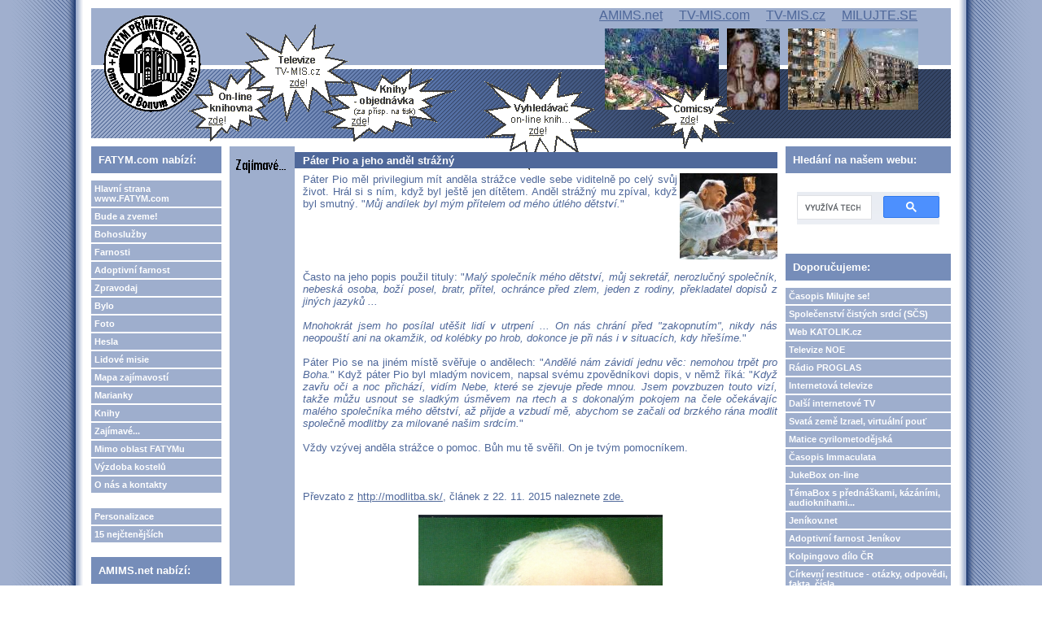

--- FILE ---
content_type: text/html; charset=UTF-8
request_url: https://www.fatym.com/view.php?nazevclanku=pater-pio-a-jeho-andel-strazny&cisloclanku=2015110143
body_size: 87908
content:
<!DOCTYPE HTML PUBLIC "-//W3C//DTD HTML 4.01 Transitional//EN">
<html>
<head>
  <meta http-equiv="Content-Type" content="text/html; charset=utf-8">
  <title>Páter Pio a jeho anděl strážný</title>
  <meta name="author" content="FATYM">
  <meta name="generator" content="phpRS">
  <meta name="category" content="církev, knihovna, knihy, news, comics, e-knihy, shop">
  <meta name="description" content="on-line knihy, comicsy, video, audio, mp3, exercicie, křesťanské akce, texty fotogalerie, vše zdarma dává k dispozici společenství FATYM">
  <meta name="keywords" content="Pio, anděl, život, přítel, dětství, ">
  <!--link rel="alternate" type="application/rss+xml" href="http://www.example.com/rss.php" title="RSS"-->
  <link rel="stylesheet" href="image/fatym1/fatym1.css" type="text/css">
</head>
<body>

<table width="100%" border="0" cellpadding="0" id="layout">
<tr>
	<td id="lm"></td>
	<td valign="top">
	<!-- [TAB2-BEG] -->
		<table width="100%" style="height:100%" border="0" cellpadding="0">
			<tr>
				<td class="col" valign="top">
					<div id="zahlavi1">
  					<a href="http://www.fatym.com" title="HLAVNÍ STRANA www.fatym.com">
						<span id="zahlavi-gr1">
						</span>
						</a>

						<div id="zahlavi-gr4">
						</div>
						<a href="http://webmail.fatym.com/" title="VSTUP DO E-MAIL KLIENTA FATYMU">
						<span id="zahlavi-gr3">
						</span>
						</a>
						<div id="zahlavi-gr2">
						</div>

            <span id="zahlavi-odkaz">
            <a href="http://www.amims.net" title="Apoštolát A.M.I.M.S. - tisk, internet, on-line knihovna, on-demand televize...">AMIMS.net</a>            
            &nbsp;&nbsp;&nbsp;
            <a href="http://www.tv-mis.com" title="Televize www.TV-MIS.com (ukrajinsky, rusky, bělorusky)">TV-MIS.com</a>
            &nbsp;&nbsp;&nbsp;
            <a href="http://www.tv-mis.cz" title="Televize www.TV-MIS.cz - videa, filmy i audia">TV-MIS.cz</a>  
            &nbsp;&nbsp;&nbsp;
            <a href="http://www.milujte.se" title="Časopis Milujte se! - časopis nejen pro mladé, časopis pro novou evangelizaci">MILUJTE.SE</a>  
						</span>

						<a href="taf/comicsy/" title="COMICSY - volně šiřitlené! (k prohlédnutí i ke stažení a použití)">
						<span id="bublina-1">
						</span>
						</a>
          
						<a href="taf/knihy/" title="ON-LINE KNIHOVNA - texty knih (výchova, duchovní život, svátosti, patristika, beletrie...)">
						<span id="bublina-2">
						</span>
						</a>
          
						<a href="taf/online/" title="Tiskneme krátké, srozumintelné knihy a dáváme je k dispozici jen za příspěvek na tisk">
						<span id="bublina-3">
						</span>
						</a>
          
						<a href="http://www.tv-mis.cz/" title="Naše internetová televize TV-MIS.cz - zábava, vzdělání, publicistika... (i mp3 audio)">
						<span id="bublina-4">
						</span>
						</a>
          
						<a href="http://abcd.fatym.com" title="ABECEDA - vyhledávač on-line knih, církevních dokumentů, comicsů... (kompletní texty)">
						<span id="bublina-5">
						</span>
						</a>

					</div>
					<div id="zahlavi2">
					                 
          </div>
				</td>
			</tr>
			<tr>
				<td valign="top" height="100%">
				<!-- [TAB3-BEG] -->
					<table width="100%" border="0" cellpadding="0">
						<tr>
							<td valign="top" width="180"><div class="col">
<!-- Blok 1-->
		<div class="blok1">FATYM.com nabízí:
		</div><div class="blok1obs"><a href="http://www.fatym.com" class="menu">Hlavní strana www.FATYM.com</a>
<a href="search.php?rsvelikost=sab&rstext=all-phpRS-all&rstema=1" class="menu">Bude a zveme!</a>
<a href="search.php?rsvelikost=sab&rstext=all-phpRS-all&rstema=8" class="menu">Bohoslužby</a>
<a href="search.php?rsvelikost=sab&rstext=all-phpRS-all&rstema=9" class="menu">Farnosti</a>
<a href="search.php?rsvelikost=sab&rstext=all-phpRS-all&rstema=19" class="menu">Adoptivní farnost</a>
<a href="search.php?rsvelikost=sab&rstext=all-phpRS-all&rstema=10" class="menu">Zpravodaj</a>
<a href="search.php?rsvelikost=sab&rstext=all-phpRS-all&rstema=11" class="menu">Bylo</a>
<a href="search.php?rsvelikost=sab&rstext=all-phpRS-all&rstema=12" class="menu">Foto</a>
<a href="search.php?rsvelikost=sab&rstext=all-phpRS-all&rstema=13" class="menu">Hesla</a>
<a href="search.php?rsvelikost=sab&rstext=all-phpRS-all&rstema=20" class="menu">Lidové misie</a>
<a href="search.php?rsvelikost=sab&rstext=all-phpRS-all&rstema=26" class="menu">Mapa zajímavostí</a>
<a href="search.php?rsvelikost=sab&rstext=all-phpRS-all&rstema=23" class="menu">Marianky</a>
<a href="search.php?rsvelikost=sab&rstext=all-phpRS-all&rstema=22" class="menu">Knihy</a>
<a href="search.php?rsvelikost=sab&rstext=all-phpRS-all&rstema=15" class="menu">Zajímavé...</a>
<a href="search.php?rsvelikost=sab&rstext=all-phpRS-all&rstema=21" class="menu">Mimo oblast FATYMu</a>
<a href="search.php?rsvelikost=sab&rstext=all-phpRS-all&rstema=18" class="menu">Výzdoba kostelů</a>
<a href="search.php?rsvelikost=sab&rstext=all-phpRS-all&rstema=16" class="menu">O nás a kontakty</a>
<br>

<!-- <a href="index.php?akce=linky" title="Sekce weblinks" class="menu">Odkazy</a>
<a href="download.php" title="Download sekce" class="menu">Download</a>
-->
<a href="readers.php" title="Personalizace" class="menu">Personalizace</a>
<a href="http://www.fatym.com/index.php?akce=statistika" title="TOP 15" class="menu">15 nejčtenějších</a>
</div>

<!-- Blok 1-->
		<div class="blok1">AMIMS.net nabízí:
		</div><div class="blok1obs"><a href="taf/" class="menu">Hlavní strana apoštolát A.M.I.M.S.</a>
<a href="taf/knihy/" class="menu">Knihovna on-line</a>
<a href="taf/comicsy/" class="menu">Comicsy</a>
<a href="taf/online/" class="menu">Objednávky knih</a>
</div>

<!-- Blok 1-->
		<div class="blok1">TV-MIS.cz nabízí:
		</div><div class="blok1obs"><a href="http://www.tv-mis.cz/" class="menu">Hlavní strana TV-MIS.cz (internetová TV zdarma)</a>
<a href="http://www.tv-mis.cz/vypis.php" class="menu">Novinky</a>
<a href="http://www.tv-mis.cz/vypis.php?prog=1" class="menu">MIS 1 zábava</a>
<a href="http://www.tv-mis.cz/vypis.php?prog=2" class="menu">MIS 2 vzdělání</a>
<a href="http://www.tv-mis.cz/vypis.php?prog=3" class="menu">MIS 3 publicist.</a>
<a href="http://www.tv-mis.cz/vypis.php?prog=4" class="menu">MIS 4 lokální</a>
<a href="http://www.tv-mis.cz/vypis.php?prog=5" class="menu">Audia hudební</a>
<a href="http://www.tv-mis.cz/vypis.php?prog=6" class="menu">Audia mluvená</a>
<a href="http://www.tv-mis.com/" class="menu">Naše další internetové televize zdarma...</a>
</div>

<!-- Blok 1-->
		<div class="blok1">ABCD.fatym.com nabízí:
		</div><div class="blok1obs"><a href="http://www.abcd.fatym.com/" class="menu">Hlavní strana vyhledávače Abeceda</a></div>

<!-- Blok 1-->
		<div class="blok1">Milujte se! nabízí:
		</div><div class="blok1obs"><a href="http://www.milujte.se" class="menu">Hlavní strana webu časopisu Milujte se!</a>
<a href="http://www.milujte.se/search.php?rsvelikost=sab&rstext=all-phpRS-all&rstema=6" class="menu">Archiv vyšlých čísel</a>
</div>

<!-- Blok 1-->
		<div class="blok1">Spřátelené weby:
		</div><div class="blok1obs">Blog o FATYMu <a href="http://fatym.signaly.cz/">zde</a>,
blog o TV-MIS.cz <a href="http://tv-mis.signaly.cz/">tv-mis.signaly.cz</a> a
 další blog o TV-MIS <a href="http://pavelzahradnicek.signaly.cz/">zde</a>.</div>
</div></td>
							<td valign="top"><div class="banner1"></div><div class="hlav"><div class="preram">
<div class="cla-cely">
    <a href="search.php?rsvelikost=sab&amp;rstext=all-phpRS-all&amp;rstema=15"><img src="image/rubriky/ikonka-zajimave.gif" border="0" align="left" alt="Zajímavé..." class="obrtema" /></a>
    <h1 class="cla-nadpis">Páter Pio a jeho anděl strážný</h1>
<div class="cla-obsah">
    <div class="cla-text">
        <a href="storage/201012161822_otec pioo.jpg" target="_blank"><img src="storage/n201012161822_otec pioo.jpg" align="right" width="120" height="106" alt="" title=""></a>
Páter Pio měl privilegium mít anděla strážce vedle sebe viditelně po celý svůj život. Hrál si s ním, když byl ještě jen dítětem. Anděl strážný mu zpíval, když byl smutný. "<i>Můj andílek byl mým přítelem od mého útlého dětství.</i>"<br /><br />
        <br><br><br><br>
 Často na jeho popis použil tituly: "<i>Malý společník mého dětství, můj sekretář, nerozlučný společník, nebeská osoba, boží posel, bratr, přítel, ochránce před zlem, jeden z rodiny, překladatel dopisů z jiných jazyků ...</i>
<br><br>

 <i>Mnohokrát jsem ho posílal utěšit lidí v utrpení ... On nás chrání před "<i>zakopnutím</i>", nikdy nás neopouští ani na okamžik, od kolébky po hrob, dokonce je při nás i v situacích, kdy hřešíme.</i>" 
<br><br>

Páter Pio se na jiném místě svěřuje o andělech: "<i>Andělé nám závidí jednu věc: nemohou trpět pro Boha.</i>" Když páter Pio byl mladým novicem, napsal svému zpovědníkovi dopis, v němž říká: "<i>Když zavřu oči a noc přichází, vidím Nebe, které se zjevuje přede mnou. Jsem povzbuzen touto vizí, takže můžu usnout se sladkým úsměvem na rtech a s dokonalým pokojem na čele očekávajíc malého společníka mého dětství, až přijde a vzbudí mě, abychom se začali od brzkého rána modlit společně modlitby za milované našim srdcím.</i>"

<br><br>

Vždy vzývej anděla strážce o pomoc. Bůh mu tě svěřil. On je tvým pomocníkem.
<br><br>

<br><br>
Převzato z <a href="http://modlitba.sk/">http://modlitba.sk/</a>, 

článek z 22. 11. 2015 naleznete

<a href="http://modlitba.sk/?p=8439">zde.</a>
<br><br>

<div align="center"><img src="storage/201012161806_otec Pio.png" width="300" height="400" alt="otec Pio" title="otec Pio"></div>    </div><br />

<!-- začátek kódu facebook -->
<iframe src="http://www.facebook.com/plugins/like.php?href=http%3A%2F%2Fwww.fatym.com%2Fview.php%3Fnazevclanku%3Dpater-pio-a-jeho-andel-strazny%26amp%3Bcisloclanku%3D2015110143&amp;layout=standard&amp;show_faces=true&amp;width=450&amp;action=like&amp;colorscheme=light&amp;height=80" scrolling="no" frameborder="0" style="border:none; overflow:hidden; width:450px; height:80px;" allowTransparency="true"></iframe>

<p>
  <a name="fb_share" type="button" share_url="http://www.fatym.com/view.php?nazevclanku=pater-pio-a-jeho-andel-strazny&amp;cisloclanku=2015110143" href="http://www.facebook.com/sharer.php">Sdílet</a>
  <script src="http://static.ak.fbcdn.net/connect.php/js/FB.Share" type="text/javascript"></script>
</p>
<!-- konec kódu facebook -->


<div class="souvis-cla-celkovy-ram">
<strong>Související články:</strong><br>
<a href="view.php?nazevclanku=vylosuj-si-osobniho-patrona-na-rok-2026&amp;cisloclanku=2026010001">VYLOSUJ SI OSOBNÍHO PATRONA NA ROK 2026!</a> (01.01.2026)<br>
<a href="view.php?nazevclanku=svata-blanddina-otrokyne-ktera-premohla-rimske-imperium-virou-v-krista&amp;cisloclanku=2025120099">Svatá Blanddína - Otrokyně, která přemohla římské impérium vírou v Krista </a> (27.12.2025)<br>
<a href="view.php?nazevclanku=sv-juan-diego-a-uzasny-zazrak-ktery-vedl-k-jeho-svatoreceni&amp;cisloclanku=2025120074">Sv. Juan Diego a úžasný zázrak, který vedl k jeho svatořečení</a> (16.12.2025)<br>
<a href="view.php?nazevclanku=novena-ke-sv-mikulasovi&amp;cisloclanku=2020110147">Novéna ke sv. Mikulášovi</a> (06.12.2025)<br>
<a href="view.php?nazevclanku=kdy-prisel-svaty-mikulas-o-jeho-zjeveni-a-pocatcich-pouti-do-lutine&amp;cisloclanku=2020080152">Kdy přišel svatý Mikuláš? - o jeho zjevení a počátcích poutí do Lutině</a> (05.12.2025)<br>
<a href="view.php?nazevclanku=z-fc-otce-martina-honiga-primluva-na-den-mikulasske-tradice&amp;cisloclanku=2022120029">Z FC otce Martina Höniga: Přímluva na den mikulášské tradice</a> (05.12.2025)<br>
<a href="view.php?nazevclanku=svata-terezie-z-lisieux-pise-o-tom-jak-milovat-cloveka-ktery-nam-neni-sympaticky&amp;cisloclanku=2025120020">Svatá Terezie z Lisieux píše o tom, jak milovat člověka, který nám není sympatický</a> (02.12.2025)<br>
<a href="view.php?nazevclanku=novym-svetcem-je-obraceny-satanisticky-knez-ktery-vytvoril-pompejskou-novenu&amp;cisloclanku=2025110058">Novým světcem je obrácený satanistický kněz, který vytvořil Pompejskou novénu</a> (16.11.2025)<br>
<a href="view.php?nazevclanku=zena-zachranena-od-sebevrazdy-p-piem&amp;cisloclanku=2025110091">Žena zachráněná od sebevraždy P. Piem</a> (10.11.2025)<br>
<a href="view.php?nazevclanku=jan-bula-a-vaclav-drbola-budou-blahoslaveni-list-otce-biskupa&amp;cisloclanku=2025100119">Jan Bula a Václav Drbola budou blahoslavení - list otce biskupa</a> (25.10.2025)<br>
<a href="view.php?nazevclanku=papez-lev-xiv-dnes-podepsal-dekret-o-beatifikaci-knezi-jana-buly-a-vaclava-drboly&amp;cisloclanku=2025100117">Papež Lev XIV. dnes podepsal dekret o beatifikaci kněží Jana Buly a Václava Drboly</a> (24.10.2025)<br>
<a href="view.php?nazevclanku=sila-svecene-vody-v-zivote-sv-terezie-z-avily&amp;cisloclanku=2025100081">„SÍLA SVĚCENÉ VODY V ŽIVOTĚ SV. TEREZIE Z AVILY“</a> (15.10.2025)<br>
<a href="view.php?nazevclanku=sv-pater-pio-zivejsi-nez-za-zivota&amp;cisloclanku=2025100027">Sv. Páter Pio živější než za života</a> (03.10.2025)<br>
<a href="view.php?nazevclanku=svaty-bernard-z-clairvaux&amp;cisloclanku=2025010046">Svatý Bernard z Clairvaux</a> (30.09.2025)<br>
<a href="view.php?nazevclanku=tri-archandele-a-moc-ukryta-v-jejich-jmenech&amp;cisloclanku=2021090181">Tři archandělé a moc, ukrytá v jejich jménech </a> (28.09.2025)<br>
<a href="view.php?nazevclanku=zustat-malicky&amp;cisloclanku=2025010051">Zůstat maličký</a> (24.09.2025)<br>
<a href="view.php?nazevclanku=sv-otec-pio-z-pietrelciny-rada-odkazu-nejen-na-clanky&amp;cisloclanku=2013090134">Sv. otec Pio z Pietrelciny (+ řada odkazů nejen na články)</a> (23.09.2025)<br>
<a href="view.php?nazevclanku=zelezna-vule-a-materske-srdce-svate-ludmily&amp;cisloclanku=2025090157">Železná vůle a mateřské srdce svaté Ludmily</a> (22.09.2025)<br>
<a href="view.php?nazevclanku=archandel-michael-nas-ochrance&amp;cisloclanku=2018090179">Archanděl Michael: Náš ochránce</a> (22.09.2025)<br>
<a href="view.php?nazevclanku=svaty-hadrian-z-nikomedie&amp;cisloclanku=2025010056">Svatý Hadrián z Nikomédie</a> (20.09.2025)<br>
<a href="view.php?nazevclanku=ostatky-sv-carla-acutise-v-moravskem-krumlove&amp;cisloclanku=2025090109">Ostatky sv. Carla Acutise v Moravském Krumlově</a> (17.09.2025)<br>
<a href="view.php?nazevclanku=modlitba-ke-svatemu-carlu-acutisovi-svatoreceni-a-zivotni-pribeh-videa&amp;cisloclanku=2025090065">Modlitba ke svatému Carlu Acutisovi + svatořečení a životní příběh - videa</a> (07.09.2025)<br>
<a href="view.php?nazevclanku=telo-mladeho-itala-v-procesu-kanonizace-se-nenaslo-neporusene-ale-integralni-upresneni&amp;cisloclanku=2019010150">Tělo mladého Itala v procesu kanonizace se (ne)našlo neporušené, ale integrální - upřesnění</a> (07.09.2025)<br>
<a href="view.php?nazevclanku=filmy-ktere-nasyti-dusi-dve-koruny-vydat-se-do-krajnosti&amp;cisloclanku=2025080096">Filmy, které nasytí duši: Dvě koruny – vydat se do krajnosti</a> (12.08.2025)<br>
<a href="view.php?nazevclanku=proroctvi-patra-dolinda-ruotola-autora-noveny-odevzdanosti-video&amp;cisloclanku=2025080073">Proroctví pátra Dolinda Ruotola (autora novény odevzdanosti) + video</a> (11.08.2025)<br>
<a href="view.php?nazevclanku=zazrak-v-neapoli-olej-sv-charbela-se-zazracne-doplnil-behem-mse&amp;cisloclanku=2025080059">Zázrak v Neapoli: Olej sv. Charbela se zázračně doplnil během mše</a> (07.08.2025)<br>
<a href="view.php?nazevclanku=cesta-do-rima-na-svatoreceni-carla-acutise-a-p-g-frassatiho&amp;cisloclanku=2025070155">Cesta do Říma na svatořečení Carla Acutise a P. G. Frassatiho </a> (29.07.2025)<br>
<a href="view.php?nazevclanku=odkaz-sv-sarbela-charbela&amp;cisloclanku=2019070137">Odkaz sv. Šarbela (Charbela)</a> (23.07.2025)<br>
<a href="view.php?nazevclanku=svaty-charbel-sarbel-poustevnik-z-libanonu&amp;cisloclanku=2018070152">Svatý Charbel (Šarbel) - poustevník z Libanonu</a> (23.07.2025)<br>
<a href="view.php?nazevclanku=ugandsti-mucednici-jsou-skutecnym-prikladem-cudnosti-ve-svete-plnem-zadostivosti-dokument&amp;cisloclanku=2025060033">Ugandští mučedníci jsou skutečným příkladem cudnosti ve světě plném žádostivosti (+ dokument)</a> (04.06.2025)<br>
<a href="view.php?nazevclanku=splnila-vuli-panny-marie-mary-potter&amp;cisloclanku=2025070001">Splnila vůli Panny Marie - Mary Potter</a> (18.05.2025)<br>
<a href="view.php?nazevclanku=karol-ducak-svaty-jan-z-nepomuku-1-cast-vzacnejsi-ve-svete-nez-ve-sve-vlasti&amp;cisloclanku=2021050190">Karol Dučák: Svatý Jan z Nepomuku - 1. část: Vzácnější ve světě než ve své vlasti</a> (16.05.2025)<br>
<a href="view.php?nazevclanku=zavet-svate-bernadety&amp;cisloclanku=2019020085">Závěť svaté Bernadety</a> (14.04.2025)<br>
<a href="view.php?nazevclanku=arcibiskup-cyril-vasil-sv-jan-pavel-ii-architekt-manzelske-lasky-a-ochrance-rodin-2-cast&amp;cisloclanku=2020120016">Arcibiskup Cyril Vasil: Sv. Jan Pavel II. - architekt manželské lásky a ochránce rodin - 2. část</a> (03.04.2025)<br>
<a href="view.php?nazevclanku=20-vyroci-vzpominka-na-jana-pavla-ii-odesel-v-predvecer-svatku-boziho-milosrdenstvi&amp;cisloclanku=2024040085">20. výročí - Vzpomínka na Jana Pavla II., odešel v předvečer svátku Božího milosrdenství</a> (01.04.2025)<br>
<a href="view.php?nazevclanku=nove-katecheticke-materialy-priblizuji-bl-richarda-henkese&amp;cisloclanku=2025020130">Nové katechetické materiály přibližují bl. Richarda Henkese</a> (18.02.2025)<br>
<a href="view.php?nazevclanku=svata-marketa-z-castello&amp;cisloclanku=2025020039">Svatá Markéta z Castello</a> (01.02.2025)<br>
<a href="view.php?nazevclanku=dabel-a-neciste-hrichy&amp;cisloclanku=2025010217">Ďábel a nečisté hříchy</a> (24.01.2025)<br>
<a href="view.php?nazevclanku=posledni-z-otcu-cirkve&amp;cisloclanku=2025010083">Poslední z Otců Církve</a> (22.01.2025)<br>
<a href="view.php?nazevclanku=sv-maxmilian-kolbe-a-ekumenismus&amp;cisloclanku=2019010156">Sv. Maxmilián Kolbe a ekumenismus</a> (17.01.2025)<br>
<a href="view.php?nazevclanku=suma-o-darech-svateho-josefa&amp;cisloclanku=2025010089">Suma o darech svatého Josefa</a> (16.01.2025)<br>
<a href="view.php?nazevclanku=svaty-petr-kanisius-otec-katechismu&amp;cisloclanku=2025010091">Svatý Petr Kanisius – „otec katechismu“</a> (15.01.2025)<br>
<a href="view.php?nazevclanku=prvnim-blahoslavenym-svateho-roku-je-giovanni-merlini-misionar-nejsvetejsi-krve-pane&amp;cisloclanku=2025010174">Prvním blahoslaveným Svatého roku je Giovanni Merlini, misionář Nejsvětější Krve Páně</a> (14.01.2025)<br>
<a href="view.php?nazevclanku=svaty-tomas-morus&amp;cisloclanku=2025010092">Svatý Tomáš Morus</a> (13.01.2025)<br>
<a href="view.php?nazevclanku=otec-maleho-mucednika&amp;cisloclanku=2025010016">Otec malého mučedníka</a> (08.01.2025)<br>
<a href="view.php?nazevclanku=vsechno-ve-jmenu-jezise-krista&amp;cisloclanku=2025010067">Všechno ve jménu Ježíše Krista</a> (07.01.2025)<br>
<a href="view.php?nazevclanku=vylosuj-si-osobniho-patrona-na-rok-2025&amp;cisloclanku=2025010011">VYLOSUJ SI OSOBNÍHO PATRONA NA ROK 2025!</a> (02.01.2025)<br>
<a href="view.php?nazevclanku=svetec-zazracne-medaile&amp;cisloclanku=2024120068">Světec Zázračné medaile</a> (10.12.2024)<br>
<a href="view.php?nazevclanku=litanie-ke-svate-barbore&amp;cisloclanku=2024120023">Litanie ke svaté Barboře</a> (03.12.2024)<br>
<a href="view.php?nazevclanku=past-velmi-silne-az-neuveritelne-svedectvi-k-povzbuzeni-do-poslednich-dnu&amp;cisloclanku=2024100096">PAST - Velmi silné, až neuvěřitelné svědectví k povzbuzení do posledních dnů </a> (18.10.2024)<br>
<a href="view.php?nazevclanku=pozor-zmena-prednaska-o-novem-blahoslavenem-janku-havlikovi-pro-nemoc-zrusena&amp;cisloclanku=2024100092">POZOR ZMĚNA: Přednáška o novém blahoslaveném Janku Havlíkovi - pro nemoc zrušena!</a> (16.10.2024)<br>
<a href="view.php?nazevclanku=manoppello-san-giovanni-rotondo-gargano-vatikan-mocny-exorcismus-svateho-archandela-michala&amp;cisloclanku=2024090072">MANOPPELLO - SAN GIOVANNI ROTONDO – GARGANO - VATIKÁN/ Mocný exorcismus svatého Archanděla Michala</a> (28.09.2024)<br>
<a href="view.php?nazevclanku=vyzva-do-zbrane-dnes-zacina-9denni-novena-na-sv-archandelu-michalovi&amp;cisloclanku=2024090148">Výzva do zbraně: dnes začíná 9denní novéna na sv. archandělu Michalovi</a> (23.09.2024)<br>
<a href="view.php?nazevclanku=pater-pio-film&amp;cisloclanku=2023090144">Páter Pio - film</a> (23.09.2024)<br>
<a href="view.php?nazevclanku=rada-sv-patra-pia-nemyslete-na-zitrejsi-udalosti-s-obavami-ale-s-nadeji&amp;cisloclanku=2024090110">Rada sv. pátra Pia: Nemyslete na zítřejší události s obavami, ale s nadějí</a> (15.09.2024)<br>
<a href="view.php?nazevclanku=budte-jako-frassati&amp;cisloclanku=2024090091">Buďte jako Frassati!</a> (14.09.2024)<br>
<a href="view.php?nazevclanku=bl-carlo-acutis-v-bobrove-moznost-ucteni-jeho-ostatku&amp;cisloclanku=2024090043">Bl. Carlo Acutis v Bobrové, možnost uctění jeho ostatků</a> (04.09.2024)<br>
<a href="view.php?nazevclanku=posledni-cesky-kral-blahoslaveny-karel-i-2-cast&amp;cisloclanku=2024080201">Poslední český král blahoslavený Karel I. (2. část)</a> (29.08.2024)<br>
<a href="view.php?nazevclanku=posledni-cesky-kral-blahoslaveny-karel-i-1-cast&amp;cisloclanku=2024080191">Poslední český král blahoslavený Karel I. (1. část)</a> (29.08.2024)<br>
<a href="view.php?nazevclanku=modlitba-o-pomoc-na-primluvu-jana-havlika&amp;cisloclanku=2024080147">Modlitba o pomoc na přímluvu Jána Havlíka</a> (22.08.2024)<br>
<a href="view.php?nazevclanku=jan-havlik-mucednik-vernosti&amp;cisloclanku=2024080145">Ján Havlík- mučedník věrnosti</a> (22.08.2024)<br>
<a href="view.php?nazevclanku=cirkev-bude-mit-noveho-blahoslaveneho&amp;cisloclanku=2024080144">Církev bude mít nového blahoslaveného</a> (22.08.2024)<br>
<a href="view.php?nazevclanku=posledni-ocity-svedek-vysvetluje-co-znamenala-obet-sv-maxmiliana-kolbeho&amp;cisloclanku=2016090075">Poslední očitý svědek vysvětluje, co znamenala oběť sv. Maxmiliána Kolbeho</a> (13.08.2024)<br>
<a href="view.php?nazevclanku=karol-ducak-pokorny-mucednik-lasky-doplneno&amp;cisloclanku=2024070130">Karol Dučák: Pokorný mučedník lásky (doplněno)</a> (29.07.2024)<br>
<a href="view.php?nazevclanku=film-svaty-sarbel-machluf-makhluf-arabsky&amp;cisloclanku=2020100044">Film: Svatý Šarbel Machlúf (Makhlūf) arabsky مار شربل</a> (24.07.2024)<br>
<a href="view.php?nazevclanku=svata-gertruda-prorokyne-vzniku-ucty-k-nejsvetejsimu-srdci-jezisovu&amp;cisloclanku=2024060132">Svatá Gertruda - prorokyně vzniku úcty k Nejsvětějšímu Srdci Ježíšovu</a> (28.06.2024)<br>
<a href="view.php?nazevclanku=maminka-budouciho-svetce-carla-acutise-nabizi-rady-rodicum&amp;cisloclanku=2024060086">Maminka budoucího světce Carla Acutise nabízí rady rodičům</a> (15.06.2024)<br>
<a href="view.php?nazevclanku=irska-lilie-svata-dymphna-je-skvelou-pomocnici-v-uzkostech-a-depresich&amp;cisloclanku=2024050143">Irská lilie svatá Dymphna je skvělou pomocnicí v úzkostech a depresích</a> (28.05.2024)<br>
<a href="view.php?nazevclanku=carlo-acutis-bude-svatorecen&amp;cisloclanku=2024050121">Carlo Acutis bude svatořečen</a> (24.05.2024)<br>
<a href="view.php?nazevclanku=po-stopach-svateho-floriana&amp;cisloclanku=2024050040">Po stopách svatého Floriána</a> (06.05.2024)<br>
<a href="view.php?nazevclanku=passio-sancti-floriani&amp;cisloclanku=2024050036">Passio Sancti Floriani</a> (04.05.2024)<br>
<a href="view.php?nazevclanku=eucharistie-je-moje-dalnice-do-nebe&amp;cisloclanku=2024050023">Eucharistie je moje dálnice do nebe.</a> (04.05.2024)<br>
<a href="view.php?nazevclanku=10-fascinujicich-skutecnosti-o-svatem-otci-piovi&amp;cisloclanku=2024050014">10 fascinujících skutečností o svatém otci Piovi</a> (02.05.2024)<br>
<a href="view.php?nazevclanku=pater-pio-odmitl-rozhreseni-zene&amp;cisloclanku=2024040160">Pater Pio odmítl rozhřešení ženě</a> (30.04.2024)<br>
<a href="view.php?nazevclanku=30-svatych-ke-kterym-se-muzeme-utikat-pri-nejcastejsich-onemocnenich&amp;cisloclanku=2024040148">30 SVATÝCH, KE KTERÝM SE MŮŽEME UTÍKAT PŘI NEJČASTĚJŠÍCH ONEMOCNĚNÍCH</a> (28.04.2024)<br>
<a href="view.php?nazevclanku=kdyz-slo-o-duse-zadna-obet-pro-nej-nebyla-prilis-velka-otec-dolindo-ruotuolo-2-cast&amp;cisloclanku=2024040142">Když šlo o duše, žádná oběť pro něj nebyla příliš velká - otec Dolindo Ruotuolo, 2. část</a> (26.04.2024)<br>
<a href="view.php?nazevclanku=jako-psenicne-zrno&amp;cisloclanku=2024030106">Jako pšeničné zrno...</a> (19.04.2024)<br>
<a href="view.php?nazevclanku=vyroci-smrti-sv-bernadety-te-ktera-nebyla-dobra-na-nic&amp;cisloclanku=2024040108">Výročí smrti sv. Bernadety, té, která nebyla dobrá na nic</a> (16.04.2024)<br>
<a href="view.php?nazevclanku=otevreni-procesu-blahoreceni-dona-stefana-gobbiho-zakladatele-mkh&amp;cisloclanku=2024040103">Otevření procesu blahořečení dona Stefana Gobbiho, zakladatele MKH</a> (13.04.2024)<br>
<a href="view.php?nazevclanku=buh-ho-vedl-po-tajemne-krizove-ceste-otec-dolindo-ruotolo-1-cast&amp;cisloclanku=2024040035">Bůh ho vedl po tajemné křížové cestě - otec Dolindo Ruotolo 1. Část </a> (04.04.2024)<br>
<a href="view.php?nazevclanku=foto-bozi-hrob-v-goleszowe&amp;cisloclanku=2024030174">Foto: Boží hrob v Goleszówě</a> (02.04.2024)<br>
<a href="view.php?nazevclanku=pater-pio-panna-maria-je-zklamana-pomozte-mi-modlit-se-and-quot&amp;cisloclanku=2024030178">Páter Pio: „Panna Maria je zklamaná, pomozte mi modlit se&quot;</a> (31.03.2024)<br>
<a href="view.php?nazevclanku=pet-svatych-kteri-meli-videni-pekla&amp;cisloclanku=2024030085">Pět svatých, kteří měli vidění pekla</a> (12.03.2024)<br>
<a href="view.php?nazevclanku=budouci-blahoslaveny-mucednik-jan-havlik&amp;cisloclanku=2023120155">Budoucí blahoslavený mučedník Jan Havlík</a> (22.02.2024)<br>
<a href="view.php?nazevclanku=nabozensky-fanatik-dnes-by-tak-byl-oznacen&amp;cisloclanku=2024020034">NÁBOŽENSKÝ FANATIK? (Dnes by tak byl označen)</a> (05.02.2024)<br>
<a href="view.php?nazevclanku=z-myslenek-sv-dona-boska&amp;cisloclanku=2018010166">Z myšlenek sv. Dona Boska</a> (30.01.2024)<br>
<a href="view.php?nazevclanku=obraceni-svateho-pavla&amp;cisloclanku=2017010113">Obrácení svatého Pavla</a> (25.01.2024)<br>
<a href="view.php?nazevclanku=stanislava-ernstova&amp;cisloclanku=2023110121">Stanislava Ernstová</a> (20.01.2024)<br>
<a href="view.php?nazevclanku=karol-ducak-turek-berlabei-muslim-ktery-se-stal-mucednikem-katolicke-cirkve&amp;cisloclanku=2023100112">Karol Dučák: Turek Berlabei – muslim, který se stal mučedníkem Katolické církve </a> (23.10.2023)<br>
<a href="view.php?nazevclanku=i-v-politicky-nevhodnem-case-pro-krestanstvi-sv-januarius-pracoval-na-sireni-kristova-evangelia-a-zachrane-dusi-z-bludu&amp;cisloclanku=2023090130">I V POLITICKY NEVHODNÉM ČASE PRO KŘESŤANSTVÍ, sv. Januárius pracoval na šíření  Kristova evangelia a záchraně duší z bludů</a> (20.09.2023)<br>
<a href="view.php?nazevclanku=nadherny-list-patra-pia-o-straznem-andelovi&amp;cisloclanku=2018100023">Nádherný list Pátra Pia o strážném andělovi</a> (20.09.2023)<br>
<a href="view.php?nazevclanku=don-dolindo-nelekejte-se-je-treba-aby-se-hrozny-hurikan-prehnal-nejprve-nad-cirkvi&amp;cisloclanku=2023090044"> Don Dolindo: „Nelekejte se, je třeba, aby se hrozný hurikán přehnal nejprve nad Církví </a> (07.09.2023)<br>
<a href="view.php?nazevclanku=svaty-maxmilian-maria-kolbe-v-osvetimi&amp;cisloclanku=2016080081">Svatý Maxmilián Maria Kolbe v Osvětimi</a> (14.08.2023)<br>
<a href="view.php?nazevclanku=sv-maximilian-kolbe-mucednik-lasky-uprostred-osvetimi&amp;cisloclanku=2023080119">Sv. Maximilián Kolbe - mučedník lásky uprostřed Osvětimi</a> (14.08.2023)<br>
<a href="view.php?nazevclanku=zemrela-matka-elvira-zakladatelka-komunity-cenacolo&amp;cisloclanku=2023080049">Zemřela matka Elvíra, zakladatelka komunity Cenacolo</a> (04.08.2023)<br>
<a href="view.php?nazevclanku=o-sv-anno-stala-si-se-matkou-panny-a-matky-ktera-nam-prinesla-spasitele-proc-nas-buh-hned-nevyslysi&amp;cisloclanku=2023070201">Ó, SV. ANNO, stala si se matkou Panny a Matky, která nám přinesla Spasitele... *** Proč nás Bůh (hned) nevyslyší? </a> (29.07.2023)<br>
<a href="view.php?nazevclanku=27-7-si-pripominame-jedinecny-velkomoravsky-svatek-sedmi-statecnych&amp;cisloclanku=2023070193">27. 7. si připomínáme jedinečný velkomoravský svátek „sedmi statečných“</a> (28.07.2023)<br>
<a href="view.php?nazevclanku=nejenom-uzdraveni-o-svatem-sarbelovi-jinak&amp;cisloclanku=2017080013">Nejenom uzdravení – o svatém Šarbelovi jinak</a> (23.07.2023)<br>
<a href="view.php?nazevclanku=rafal-soroczynski-scholastika&amp;cisloclanku=2023070002">Rafał Soroczyński: Scholastika</a> (11.07.2023)<br>
<a href="view.php?nazevclanku=bozi-sluzebnik-dolindo-ruotolo-starecek-ruzencove-madony&amp;cisloclanku=2023050151">Boží služebník Dolindo Ruotolo - STAŘEČEK „RŮŽENCOVÉ“ MADONY</a> (27.05.2023)<br>
<a href="view.php?nazevclanku=bozi-sluzebnik-frank-duff-muz-ruzence-a-zakladatel-mariiny-legie&amp;cisloclanku=2023050125">Boží služebník Frank Duff - MUŽ RŮŽENCE a zakladatel Mariiny legie </a> (26.05.2023)<br>
<a href="view.php?nazevclanku=vranov-uctil-pamatku-bl-tita-zemana&amp;cisloclanku=2023050111">Vranov uctil památku bl. Tita Zemana</a> (18.05.2023)<br>
<a href="view.php?nazevclanku=svetec-ktery-formoval-jana-pavla-ii-sv-ludvik-maria-grignion-z-montfortu-video&amp;cisloclanku=2022100189">Světec, který formoval Jana Pavla II. sv. Ludvík Maria Grignion z Montfortu (video)</a> (28.04.2023)<br>
<a href="view.php?nazevclanku=svata-ktera-ochranuje-posedle-trpici-samotou-a-nepochopenim&amp;cisloclanku=2023040109">Svatá, která ochraňuje posedlé, trpící samotou a nepochopením</a> (11.04.2023)<br>
<a href="view.php?nazevclanku=svaty-josef-mlcenlivy-muz-kdo-byl-jezisovym-pozemskym-otcem&amp;cisloclanku=2023030097">Svatý Josef - mlčenlivý muž. Kdo byl Ježíšovým pozemským otcem?</a> (13.03.2023)<br>
<a href="view.php?nazevclanku=mariina-vitezstvi-52-pastyrka-vede-sve-stado-pusobeni-p-marie-v-zivote-a-dile-dona-bosca&amp;cisloclanku=2023020048">MARIINA VÍTĚZSTVÍ 52: Pastýřka vede své stádo (Působení P. Marie v životě a díle dona Bosca)</a> (05.02.2023)<br>
<a href="view.php?nazevclanku=bl-marianna-biernacka-patronka-rodin-a-vzor-tchyne&amp;cisloclanku=2023010159">Bl. Marianna Biernacka - patronka rodin a vzor tchýně</a> (28.01.2023)<br>
<a href="view.php?nazevclanku=svati-patroni-pro-rok-2023&amp;cisloclanku=2023010012">Svatí patroni pro rok 2023</a> (02.01.2023)<br>
<a href="view.php?nazevclanku=sv-sarbel-machluf-zemrel-behem-adorace-o-stedrem-dni-brozurka-matuse-marcina&amp;cisloclanku=2022120126">Sv. Šarbel Machlúf zemřel během adorace  o Štědrém dni - Brožurka Matúše Marcina</a> (27.12.2022)<br>
<a href="view.php?nazevclanku=p-dolindo-ruotolo-budes-li-me-potrebovat-prijd-k-memu-hrobu-a-trikrat-zaklep-pomuzu-ti-novena-odevzdanosti&amp;cisloclanku=2022110071">P. Dolindo Ruotolo: budeš-li mě potřebovat, přijď k mému hrobu a třikrát zaklep. Pomůžu ti  + NOVÉNA ODEVZDANOSTI</a> (12.11.2022)<br>
<a href="view.php?nazevclanku=stojanovo-otcovske-srdce&amp;cisloclanku=2022110066">Stojanovo otcovské srdce</a> (11.11.2022)<br>
<a href="view.php?nazevclanku=o-vsech-svatych-nebo-kazdy-z-nas-muze-byt-svatym&amp;cisloclanku=2022100191">O všech svatých, nebo: každý z nás může být svatým</a> (01.11.2022)<br>
<a href="view.php?nazevclanku=p-pio-a-karol-wojtyla-duverny-vztah&amp;cisloclanku=2022100139">P. Pio a Karol Wojtyla - důvěrný vztah</a> (23.10.2022)<br>
<a href="view.php?nazevclanku=svaty-dominik-a-modry-plast-svate-marie&amp;cisloclanku=2022100054">Svatý Dominik a modrý plášť svaté Marie</a> (19.10.2022)<br>
<a href="view.php?nazevclanku=vyklad-jmen-hlavnich-andelu&amp;cisloclanku=2022090177">Výklad jmen hlavních andělů</a> (28.09.2022)<br>
<a href="view.php?nazevclanku=zachranila-primluva-patra-pia-dusi-meho-umirajiciho-manzela&amp;cisloclanku=2022090173">Zachránila přímluva Pátra Pia duši mého umírajícího manžela?</a> (25.09.2022)<br>
<a href="view.php?nazevclanku=posledni-noc-patra-pia&amp;cisloclanku=2022090161">POSLEDNÍ NOC PÁTRA PIA</a> (24.09.2022)<br>
<a href="view.php?nazevclanku=uzasny-pribeh-male-bertl-ktera-nabidla-bohu-svuj-zivot-za-kneze-2-cast&amp;cisloclanku=2022090095">Úžasný příběh malé Bertl, která nabídla Bohu svůj život za kněze, 2. část</a> (14.09.2022)<br>
<a href="view.php?nazevclanku=uzasny-pribeh-male-bertl-ktera-nabidla-bohu-svuj-zivot-za-kneze-1-cast&amp;cisloclanku=2022080072">Úžasný příběh malé Bertl, která nabídla Bohu svůj život za kněze, 1. část</a> (12.09.2022)<br>
<a href="view.php?nazevclanku=zari-mesic-dulezitych-liturgickych-dat-a-vyjimecnych-svatych&amp;cisloclanku=2022090059">Září – měsíc důležitých liturgických dat a výjimečných svatých</a> (08.09.2022)<br>
<a href="view.php?nazevclanku=relikvie-bl-karla-rakouskeho-a-mse-sv-na-pamatku-posledni-ceske-kralovske-korunovace&amp;cisloclanku=2022090046">Relikvie bl. Karla Rakouského a mše sv. na památku poslední české královské korunovace</a> (05.09.2022)<br>
<a href="view.php?nazevclanku=blahoslavena-panna-maria-brzy-navstivi-vasi-vlast&amp;cisloclanku=2022080116">„Blahoslavená Panna Maria brzy navštíví vaši vlast.“</a> (20.08.2022)<br>
<a href="view.php?nazevclanku=svaty-dominik-donutil-dabla-vyznat-nesmirnou-moc-matky-bozi&amp;cisloclanku=2022080049">Svatý Dominik donutil ďábla vyznat nesmírnou moc Matky Boží</a> (08.08.2022)<br>
<a href="view.php?nazevclanku=kouzlo-svateho-dominika&amp;cisloclanku=2016120113">Kouzlo svatého Dominika</a> (08.08.2022)<br>
<a href="view.php?nazevclanku=svata-filomena-and-quotdraha-mala-svetice-and-quot-farare-z-arsu-litanie&amp;cisloclanku=2018080141">Svatá Filoména - &quot;drahá malá světice&quot; faráře z Arsu + Litanie</a> (03.08.2022)<br>
<a href="view.php?nazevclanku=anne-gabrielle-caronova&amp;cisloclanku=2022070106">Anne-Gabrielle Caronová</a> (22.07.2022)<br>
<a href="view.php?nazevclanku=petruv-stolec-je-svornikem-prave-cirkve-kristovy&amp;cisloclanku=2022060147">Petrův stolec je svorníkem pravé Církve Kristovy</a> (29.06.2022)<br>
<a href="view.php?nazevclanku=zjeveni-bozi-matky-sv-faustine&amp;cisloclanku=2022050093">Zjevení Boží Matky sv. Faustině</a> (22.05.2022)<br>
<a href="view.php?nazevclanku=karol-ducak-ukrajinsky-nacionalismus-a-jeho-nekompromisni-kritik-reckokatolicky-biskup-mucednik-hryhorij-chomysyn&amp;cisloclanku=2022050059">Karol Dučák: Ukrajinský nacionalismus a jeho nekompromisní kritik, řeckokatolický biskup-mučedník Hryhorij Chomyšyn</a> (16.05.2022)<br>
<a href="view.php?nazevclanku=svaty-mucednik-longinus-setnik-ktery-probodl-jezisuv-bok&amp;cisloclanku=2022040097">Svatý mučedník Longinus, setník, který probodl Ježíšův bok</a> (17.04.2022)<br>
<a href="view.php?nazevclanku=rekli-svati-a-to-plati-ve-versich-xxvi&amp;cisloclanku=2022040004">Řekli svatí a to platí.... ve verších XXVI.</a> (11.04.2022)<br>
<a href="view.php?nazevclanku=blahoslaveny-carlo-acutis&amp;cisloclanku=2022040029">Blahoslavený Carlo Acutis</a> (02.04.2022)<br>
<a href="view.php?nazevclanku=pout-s-modlitbou-za-mir-ke-100-vyroci-umrti-cisare-karla-na-madeire-vzpominka-v-olomoucke-katedrale&amp;cisloclanku=2022030185">Pouť s modlitbou za mír ke 100. výročí úmrtí císaře Karla na Madeiře + vzpomínka v olomoucké katedrále</a> (31.03.2022)<br>
<a href="view.php?nazevclanku=rekli-svati-a-to-plati-ve-versich-xxv&amp;cisloclanku=2022020072">Řekli svatí a to platí.... ve verších XXV.</a> (28.03.2022)<br>
<a href="view.php?nazevclanku=v-cervnu-bude-blahorecena-s-maria-paschalis-ze-sobotina&amp;cisloclanku=2022030105">V červnu bude blahořečena s. Maria Paschalis ze Sobotína</a> (15.03.2022)<br>
<a href="view.php?nazevclanku=rekli-svati-a-to-plati-ve-versich-xxiv&amp;cisloclanku=2022030011">Řekli svatí a to platí.... ve verších XXIV.</a> (14.03.2022)<br>
<a href="view.php?nazevclanku=blahoreceni-se-docka-adorujici-knez&amp;cisloclanku=2022030079">Blahořečení se dočká adorující kněz</a> (08.03.2022)<br>
<a href="view.php?nazevclanku=ja-patrim-kristu-ne-vam&amp;cisloclanku=2022030020">„Já patřím Kristu, ne vám!“</a> (01.03.2022)<br>
<a href="view.php?nazevclanku=rekli-svati-a-to-plati-ve-versich-xxiii&amp;cisloclanku=2022020067">Řekli svatí a to platí.... ve verších XXIII.</a> (28.02.2022)<br>
<a href="view.php?nazevclanku=mohou-katolici-uznavat-ctit-a-pritom-neposlechnout&amp;cisloclanku=2022020122">Mohou katolíci „uznávat, ctít a přitom neposlechnout“?</a> (21.02.2022)<br>
<a href="view.php?nazevclanku=rekli-svati-a-to-plati-ve-versich-xxii&amp;cisloclanku=2022020066">Řekli svatí a to platí.... ve verších XXII.</a> (14.02.2022)<br>
<a href="view.php?nazevclanku=rekli-svati-a-to-plati-ve-versich-xxi&amp;cisloclanku=2022010209">Řekli svatí a to platí.... ve verších XXI.</a> (31.01.2022)<br>
<a href="view.php?nazevclanku=svata-marketa-z-cortony&amp;cisloclanku=2022010090">Svatá Markéta z Cortony</a> (28.01.2022)<br>
<a href="view.php?nazevclanku=proroctvi-sv-frantiska-z-assisi-o-znameni-poslednich-dob&amp;cisloclanku=2022010141">Proroctví sv. Františka z Assisi o znamení posledních dob</a> (18.01.2022)<br>
<a href="view.php?nazevclanku=rekli-svati-a-to-plati-ve-versich-xx&amp;cisloclanku=2022010092">Řekli svatí a to platí.... ve verších XX.</a> (17.01.2022)<br>
<a href="view.php?nazevclanku=veronika-malomocna&amp;cisloclanku=2022010139">Veronika, malomocná</a> (16.01.2022)<br>
<a href="view.php?nazevclanku=co-znamena-byt-svatym-dnes&amp;cisloclanku=2022010104">Co znamená být svatým dnes</a> (13.01.2022)<br>
<a href="view.php?nazevclanku=lokalni-ochutnavka-svatosti-bl-titus-zeman&amp;cisloclanku=2018010054">Lokální ochutnávka svatosti - bl. Titus Zeman</a> (08.01.2022)<br>
<a href="view.php?nazevclanku=sara-salkahazi-mucednice-lasky&amp;cisloclanku=2022010024">Sára Salkaházi, mučednice lásky</a> (07.01.2022)<br>
<a href="view.php?nazevclanku=rekli-svati-a-to-plati-ve-versich-xix&amp;cisloclanku=2022010003">Řekli svatí a to platí.... ve verších XIX.</a> (03.01.2022)<br>
<a href="view.php?nazevclanku=blahoslaveny-teodor-romza&amp;cisloclanku=2021120197">Blahoslavený Teodor Romža</a> (31.12.2021)<br>
<a href="view.php?nazevclanku=mikulas-svaty-mistr-v-obdarovani&amp;cisloclanku=2021120147">Mikuláš – svatý mistr v obdarování</a> (23.12.2021)<br>
<a href="view.php?nazevclanku=rekli-svati-a-to-plati-ve-versich-xviii&amp;cisloclanku=2021120005">Řekli svatí a to platí.... ve verších XVIII.</a> (20.12.2021)<br>
<a href="view.php?nazevclanku=rekli-svati-a-to-plati-ve-versich-xvii&amp;cisloclanku=2021120004">Řekli svatí a to platí.... ve verších XVII.</a> (06.12.2021)<br>
<a href="view.php?nazevclanku=jak-svaty-pater-pio-bojoval-proti-spanelske-chripce&amp;cisloclanku=2021110143">Jak svatý Páter Pio bojoval proti španělské chřipce</a> (29.11.2021)<br>
<a href="view.php?nazevclanku=rekli-svati-a-to-plati-ve-versich-xvi&amp;cisloclanku=2021110075">Řekli svatí a to platí.... ve verších XVI.</a> (22.11.2021)<br>
<a href="view.php?nazevclanku=bozi-neha-ve-zpovednici-svaty-p-leopold-mandic&amp;cisloclanku=2021110004">Boží něha ve zpovědnici - svatý P. Leopold Mandić</a> (13.11.2021)<br>
<a href="view.php?nazevclanku=blahoslaveny-rosario-livatino-mucednik-viry-a-spravedlnosti&amp;cisloclanku=2021110067">Blahoslavený Rosario Livatino – mučedník víry a spravedlnosti</a> (11.11.2021)<br>
<a href="view.php?nazevclanku=rekli-svati-a-to-plati-ve-versich-xv&amp;cisloclanku=2021110037">Řekli svatí a to platí.... ve verších XV.</a> (08.11.2021)<br>
<a href="view.php?nazevclanku=karol-ducak-svaty-karel-boromejsky-vyjimecny-zjev-v-dejinach-cirkve&amp;cisloclanku=2021110028">Karol Dučák: Svatý Karel Boromejský – výjimečný zjev v dějinách Církve</a> (04.11.2021)<br>
<a href="view.php?nazevclanku=rekli-svati-a-to-plati-ve-versich-xiv&amp;cisloclanku=2021100111">Řekli svatí a to platí.... ve verších XIV.</a> (25.10.2021)<br>
<a href="view.php?nazevclanku=sympaticka-marianska-ucta-svate-terezii-z-lisieux&amp;cisloclanku=2021100131">Sympatická mariánská úcta svaté Terezii z Lisieux</a> (24.10.2021)<br>
<a href="view.php?nazevclanku=and-quotodevzdavam-svou-dusi-svatemu-josefovi-a-panne-marii-and-quot-svata-rafqa-rebecca-ar-rayy-de-himlaya&amp;cisloclanku=2021100073">&quot;Odevzdávám svou duši svatému Josefovi a Panně Marii,&quot; svatá Rafqa (Rebecca ar-Rayy de Himlaya)</a> (12.10.2021)<br>
<a href="view.php?nazevclanku=rekli-svati-a-to-plati-ve-versich-xiii&amp;cisloclanku=2021100036">Řekli svatí a to platí.... ve verších XIII.</a> (11.10.2021)<br>
<a href="view.php?nazevclanku=rekli-svati-a-to-plati-ve-versich-xii&amp;cisloclanku=2021090179">Řekli svatí a to platí.... ve verších XII.</a> (28.09.2021)<br>
<a href="view.php?nazevclanku=varovani-otce-pia&amp;cisloclanku=2021090153">Varování otce Pia</a> (25.09.2021)<br>
<a href="view.php?nazevclanku=jak-panna-maria-zachranila-patra-pia&amp;cisloclanku=2021090155">Jak Panna Maria zachránila Pátra Pia</a> (25.09.2021)<br>
<a href="view.php?nazevclanku=rekli-svati-a-to-plati-ve-versich-xi&amp;cisloclanku=2021090001">Řekli svatí a to platí.... ve verších XI.</a> (13.09.2021)<br>
<a href="view.php?nazevclanku=oslavy-1100-vyroci-mucednicke-smrti-sv-ludmily&amp;cisloclanku=2021090089">Oslavy 1100. výročí mučednické smrti sv. Ludmily</a> (12.09.2021)<br>
<a href="view.php?nazevclanku=anicka-zelikova-kandidatka-blahoreceni-zemrela-pred-80-lety&amp;cisloclanku=2021090039">Anička Zelíková, kandidátka blahořečení, zemřela před 80 lety</a> (11.09.2021)<br>
<a href="view.php?nazevclanku=proc-fulton-sheen-kazdy-den-setrvaval-hodinu-v-adoraci&amp;cisloclanku=2021090026">Proč Fulton Sheen každý den setrvával hodinu v adoraci?</a> (03.09.2021)<br>
<a href="view.php?nazevclanku=rekli-svati-a-to-plati-ve-versich-x&amp;cisloclanku=2021080003">Řekli svatí a to platí.... ve verších X.</a> (30.08.2021)<br>
<a href="view.php?nazevclanku=facka-a-pratelstvi&amp;cisloclanku=2021080159">Facka a přátelství</a> (30.08.2021)<br>
<a href="view.php?nazevclanku=dabel-je-blizko-lidem-kteri-proklinaji&amp;cisloclanku=2021080095">Ďábel je blízko lidem, kteří proklínají:</a> (19.08.2021)<br>
<a href="view.php?nazevclanku=rekli-svati-a-to-plati-ve-versich-ix&amp;cisloclanku=2021080002">Řekli svatí a to platí.... ve verších IX.</a> (16.08.2021)<br>
<a href="view.php?nazevclanku=edita-stein-povzbuzeni-k-hledani-pravdy&amp;cisloclanku=2021080046">Edita Stein - povzbuzení k hledání pravdy</a> (09.08.2021)<br>
<a href="view.php?nazevclanku=rekli-svati-a-to-plati-ve-versich-viii&amp;cisloclanku=2021080001">Řekli svatí a to platí.... ve verších VIII.</a> (02.08.2021)<br>
<a href="view.php?nazevclanku=karol-ducak-svaty-ignac-z-loyoly-svetec-vernosti-papezi&amp;cisloclanku=2021070124">Karol Dučák: Svatý Ignác z Loyoly, světec věrnosti papeži</a> (30.07.2021)<br>
<a href="view.php?nazevclanku=bl-sestra-zdenka-schelingova&amp;cisloclanku=2011070096">Bl. sestra Zdenka Schelingová</a> (30.07.2021)<br>
<a href="view.php?nazevclanku=sv-marta-marie-lazar-a-pratelstvi&amp;cisloclanku=2021070185">Sv. Marta, Marie, Lazar a přátelství</a> (29.07.2021)<br>
<a href="view.php?nazevclanku=rekli-svati-a-to-plati-ve-versich-vii&amp;cisloclanku=2021070002">Řekli svatí a to platí.... ve verších VII.</a> (19.07.2021)<br>
<a href="view.php?nazevclanku=nova-facebook-stranka-anna-bohuslava-tomanova&amp;cisloclanku=2021070123">Nová facebook stránka: Anna Bohuslava Tomanová</a> (18.07.2021)<br>
<a href="view.php?nazevclanku=vladyka-milan-chautur-tezka-doba&amp;cisloclanku=2021070107">Vladyka Milan Chautur: TĚŽKÁ DOBA </a> (17.07.2021)<br>
<a href="view.php?nazevclanku=svata-marie-goretti-a-jeji-vrah-alessandro&amp;cisloclanku=2020070045">Svatá Marie Goretti a její vrah Alessandro</a> (05.07.2021)<br>
<a href="view.php?nazevclanku=rekli-svati-a-to-plati-ve-versich-vi&amp;cisloclanku=2021070001">Řekli svatí a to platí.... ve verších VI.</a> (05.07.2021)<br>
<a href="view.php?nazevclanku=nejvetsi-zazrak-apostolu-petra-a-pavla&amp;cisloclanku=2021060178">Největší zázrak apoštolů Petra a Pavla</a> (29.06.2021)<br>
<a href="view.php?nazevclanku=rekli-svati-a-to-plati-ve-versich-v&amp;cisloclanku=2021060004">Řekli svatí a to platí.... ve verších V.</a> (21.06.2021)<br>
<a href="view.php?nazevclanku=karol-ducak-svaty-jan-z-nepomuku-6-cast-zazraky-akceptovane-v-kanonizacnim-procesu&amp;cisloclanku=2021060041">Karol Dučák: Svatý Jan z Nepomuku - 6. část: Zázraky, akceptované v kanonizačním procesu.</a> (14.06.2021)<br>
<a href="view.php?nazevclanku=karol-ducak-svaty-jan-z-nepomuku-5-cast-blahoreceni-a-svatoreceni&amp;cisloclanku=2021060037">Karol Dučák: Svatý Jan z Nepomuku - 5. část: Blahořečení a svatořečení</a> (12.06.2021)<br>
<a href="view.php?nazevclanku=karol-ducak-svaty-jan-z-nepomuku-4-cast-posmrtna-pout-mezi-bozi-vyvolene&amp;cisloclanku=2021060038">Karol Dučák: Svatý Jan z Nepomuku - 4. část: Posmrtná pouť mezi Boží vyvolené</a> (10.06.2021)<br>
<a href="view.php?nazevclanku=karol-ducak-svaty-jan-z-nepomuku-3-cast-zacatek-konce-a-krizova-cesta&amp;cisloclanku=2021060056">Karol Dučák: Svatý Jan z Nepomuku - 3. část: Začátek konce a křížová cesta</a> (08.06.2021)<br>
<a href="view.php?nazevclanku=rekli-svati-a-to-plati-ve-versich-iv&amp;cisloclanku=2021060003">Řekli svatí a to platí.... ve verších IV.</a> (07.06.2021)<br>
<a href="view.php?nazevclanku=svaty-ildefons-obrance-panny-marie&amp;cisloclanku=2021060054">Svatý Ildefons, obránce Panny Marie</a> (06.06.2021)<br>
<a href="view.php?nazevclanku=sv-juliana-z-liege-lutychu-reholnice-z-13-stoleti-ktera-nam-prinesla-svatek-boziho-tela&amp;cisloclanku=2021060043">Sv. Juliana z Liege (Lutychu), řeholnice z 13. století, která nám přinesla svátek Božího těla</a> (05.06.2021)<br>
<a href="view.php?nazevclanku=karol-ducak-svaty-jan-z-nepomuku-2-cast-johanek-z-pomuku&amp;cisloclanku=2021060033">Karol Dučák: Svatý Jan z Nepomuku - 2. část: Johánek z Pomuku</a> (04.06.2021)<br>
<a href="view.php?nazevclanku=salve-regina-blahoslaveny-mrzak-herman&amp;cisloclanku=2021010143">Salve Regina - blahoslavený mrzák Heřman</a> (31.05.2021)<br>
<a href="view.php?nazevclanku=rekli-svati-a-to-plati-ve-versich-iii&amp;cisloclanku=2021050150">Řekli svatí a to platí.... ve verších III.</a> (24.05.2021)<br>
<a href="view.php?nazevclanku=pozdraveni-z-krepic-a-od-sv-corony-ktera-dnes-14-kvetna-slavi-svuj-svatek&amp;cisloclanku=2021050119">Pozdravení z Křepic a od sv. Corony, která dnes 14. května slaví svůj svátek</a> (14.05.2021)<br>
<a href="view.php?nazevclanku=rekli-svati-a-to-plati-ve-versich-ii&amp;cisloclanku=2021050030">Řekli svatí a to platí.... ve verších II.</a> (10.05.2021)<br>
<a href="view.php?nazevclanku=wojtyla-duvernik-patra-pia&amp;cisloclanku=2021040192">Wojtyla, důvěrník Pátra Pia</a> (30.04.2021)<br>
<a href="view.php?nazevclanku=rekli-svati-a-to-plati-ve-versich-i&amp;cisloclanku=2021040178">Řekli svatí a to platí.... ve verších I.</a> (27.04.2021)<br>
<a href="view.php?nazevclanku=blahoslaveny-p-dominik-zavrel-v-katolickem-tydeniku&amp;cisloclanku=2021040146">Blahoslavený P. Dominik Zavřel v Katolickém týdeníku</a> (24.04.2021)<br>
<a href="view.php?nazevclanku=svaty-edmund-campion&amp;cisloclanku=2021040129">Svatý Edmund Campion</a> (23.04.2021)<br>
<a href="view.php?nazevclanku=mse-svata-s-blahorecenim-p-dominika-zavrela-jiz-dnes&amp;cisloclanku=2021040096">Mše svatá s blahořečením P. Dominika Zavřela - již dnes</a> (17.04.2021)<br>
<a href="view.php?nazevclanku=p-dominik-zavrel-novy-cesky-blahoslaveny&amp;cisloclanku=2021040059">P. Dominik Zavřel - nový český blahoslavený</a> (09.04.2021)<br>
<a href="view.php?nazevclanku=postni-patky-se-sv-josefem-aktualizovano&amp;cisloclanku=2021030082">Postní pátky se sv. Josefem - AKTUALIZOVÁNO </a> (20.03.2021)<br>
<a href="view.php?nazevclanku=vyslo-jiz-treti-cislo-testimonium-martyrii&amp;cisloclanku=2021030051">Vyšlo již třetí číslo Testimonium martyrii</a> (05.03.2021)<br>
<a href="view.php?nazevclanku=pater-pio-rika-ze-jde-o-hrich-ktery-je-tezke-odpustit-ackoliv-buh-vi-jak-cekat&amp;cisloclanku=2021020189">Páter Pio říká, že jde o hřích, který je těžké odpustit - ačkoliv Bůh ví, jak čekat</a> (26.02.2021)<br>
<a href="view.php?nazevclanku=presvata-panna-maria-mluvi-se-sv-donem-boskem&amp;cisloclanku=2021020186">Přesvatá Panna Maria mluví se sv. Donem Boskem</a> (25.02.2021)<br>
<a href="view.php?nazevclanku=sv-melichar-grodecky&amp;cisloclanku=2021010179">Sv. Melichar Grodecký</a> (04.02.2021)<br>
<a href="view.php?nazevclanku=bl-p-richard-henkes-sac&amp;cisloclanku=2021010182">Bl. P. Richard Henkes, SAC</a> (02.02.2021)<br>
<a href="view.php?nazevclanku=pater-pio-pred-smrti-vidim-dve-matky&amp;cisloclanku=2021010206">Páter Pio před smrtí: Vidím dvě matky</a> (31.01.2021)<br>
<a href="view.php?nazevclanku=bl-sestra-marie-antonina-kratochvilova&amp;cisloclanku=2021010149">Bl. sestra Marie Antonína Kratochvílová</a> (26.01.2021)<br>
<a href="view.php?nazevclanku=pater-pio-jako-chlapec-hlupacek&amp;cisloclanku=2020060169">Páter Pio jako chlapec - hlupáček</a> (23.01.2021)<br>
<a href="view.php?nazevclanku=letajici-pater-pio-zakazal-shodit-bomby&amp;cisloclanku=2020090040">Létající Páter Pio zakázal shodit bomby</a> (23.01.2021)<br>
<a href="view.php?nazevclanku=cesky-knez-adolf-kajpr-sj-mucednik-ktery-zemrel-s-usmevem-na-rtech&amp;cisloclanku=2021010104">Český kněz Adolf Kajpr SJ - mučedník, který zemřel s úsměvem na rtech</a> (12.01.2021)<br>
<a href="view.php?nazevclanku=hudba-k-poslechu-oslava-vyroci-sv-zdislavy&amp;cisloclanku=2021010048">Hudba k poslechu - oslava výročí sv. Zdislavy</a> (04.01.2021)<br>
<a href="view.php?nazevclanku=svati-patroni-na-rok-2021&amp;cisloclanku=2020120155">Svatí patroni na rok 2021</a> (31.12.2020)<br>
<a href="view.php?nazevclanku=maly-gill&amp;cisloclanku=2020120059">Malý Gill</a> (12.12.2020)<br>
<a href="view.php?nazevclanku=anna-de-guigne&amp;cisloclanku=2020120058">Anna de Guigné</a> (11.12.2020)<br>
<a href="view.php?nazevclanku=vlk-promeneny-v-beranka&amp;cisloclanku=2020120026">Vlk proměněný v beránka</a> (05.12.2020)<br>
<a href="view.php?nazevclanku=vychovatelska-moudrost-maminky-markety&amp;cisloclanku=2020120025">Vychovatelská moudrost maminky Markéty</a> (05.12.2020)<br>
<a href="view.php?nazevclanku=blahoslaveny-michael-kozal&amp;cisloclanku=2020120024">Blahoslavený Michael Kozal</a> (04.12.2020)<br>
<a href="view.php?nazevclanku=svata-katerina-laboure-tichy-posel-lasky-dokudrama&amp;cisloclanku=2020110149">Svatá Kateřina Labouré - tichý posel Lásky - dokudrama </a> (28.11.2020)<br>
<a href="view.php?nazevclanku=mucednik-v-armenii&amp;cisloclanku=2020110132">Mučedník v Arménii</a> (28.11.2020)<br>
<a href="view.php?nazevclanku=blahoslaveny-ignatius-maloyan-poselstvi-pro-nas&amp;cisloclanku=2020110131">Blahoslavený Ignatius Maloyan – poselství pro nás</a> (27.11.2020)<br>
<a href="view.php?nazevclanku=and-quotletajici-svaty-and-quot-josef-kopertinsky&amp;cisloclanku=2020110028">&quot;Létající svatý&quot; – Josef Kopertinský</a> (06.11.2020)<br>
<a href="view.php?nazevclanku=duvod-proc-jan-pavel-ii-rekl-and-quotnebojte-se-and-quot&amp;cisloclanku=2020100108">Důvod, proč Jan Pavel II. řekl: &quot;Nebojte se&quot;</a> (24.10.2020)<br>
<a href="view.php?nazevclanku=svaty-carlo-acutis&amp;cisloclanku=2020100032">Svatý Carlo Acutis     </a> (07.10.2020)<br>
<a href="view.php?nazevclanku=6-poschodi-ke-svatosti-podle-sv-terezky&amp;cisloclanku=2020100024">6 poschodí ke svatosti podle sv. Terezky</a> (06.10.2020)<br>
<a href="view.php?nazevclanku=sv-michael-archandel-zazracne-zachranuje-rim-pred-smrtici-epidemii-moru&amp;cisloclanku=2020030164">Sv. Michael Archanděl zázračně zachraňuje Řím před smrtící epidemií moru</a> (27.09.2020)<br>
<a href="view.php?nazevclanku=laska-patra-pia-k-matce-bozi&amp;cisloclanku=2020090166">Láska Pátra Pia k Matce Boží</a> (26.09.2020)<br>
<a href="view.php?nazevclanku=svaty-maximilian-maria-kolbe-and-quotsilenec-neposkvrnene-and-quot&amp;cisloclanku=2019080078">Svatý Maximilián Maria Kolbe - &quot;šílenec Neposkvrněné&quot;</a> (13.08.2020)<br>
<a href="view.php?nazevclanku=p-dominik-zavrel-novy-cesky-trapisticky-mucednik&amp;cisloclanku=2020080055">P. Dominik Zavřel: nový český trapistický mučedník</a> (08.08.2020)<br>
<a href="view.php?nazevclanku=libanon-svaty-sarbel-machluf-prosi-o-pomoc&amp;cisloclanku=2020080054">Libanon / Svatý Šarbel Machlúf prosí o pomoc</a> (08.08.2020)<br>
<a href="view.php?nazevclanku=marie-gorettiova-sedmdesat-let-aktualni-svatosti&amp;cisloclanku=2020070055">Marie Gorettiová – sedmdesát let aktuální svatosti</a> (06.07.2020)<br>
<a href="view.php?nazevclanku=marie-goretti-a-santa-scorese-italky-ktere-zemrely-pro-cistotu&amp;cisloclanku=2018080159">Marie Goretti a Santa Scorese. Italky, které zemřely pro čistotu</a> (06.07.2020)<br>
<a href="view.php?nazevclanku=poselstvi-sv-marie-goretti-pro-dnesni-dobu&amp;cisloclanku=2019110086">Poselství sv. Marie Goretti pro dnešní dobu</a> (06.07.2020)<br>
<a href="view.php?nazevclanku=kardinal-becciu-carlo-acutis-zivot-obetovany-za-cirkev-a-papeze&amp;cisloclanku=2020060110">Kardinál Becciu: Carlo Acutis - život obětovaný za církev a papeže</a> (18.06.2020)<br>
<a href="view.php?nazevclanku=kniha-pani-zdislava-z-lemberka&amp;cisloclanku=2020060087">Kniha paní Zdislava z Lemberka</a> (11.06.2020)<br>
<a href="view.php?nazevclanku=dopis-papeze-benedikta-xvi-ke-100-vyroci-od-narozeni-jana-pavla-ii&amp;cisloclanku=2020050109">Dopis papeže Benedikta XVI. ke 100. výročí od narození Jana Pavla II.</a> (16.05.2020)<br>
<a href="view.php?nazevclanku=jediny-dar-ktery-si-jezis-zada&amp;cisloclanku=2020040060">Jediný dar, který si Ježíš žádá</a> (08.04.2020)<br>
<a href="view.php?nazevclanku=stigmata-prozrazuji-tajemstvi-zivota&amp;cisloclanku=2020040059">Stigmata prozrazují tajemství života</a> (08.04.2020)<br>
<a href="view.php?nazevclanku=jak-na-kneze-ktery-se-mi-nelibi&amp;cisloclanku=2020030231">Jak na kněze, který se mi nelíbí?</a> (30.03.2020)<br>
<a href="view.php?nazevclanku=sv-korona-a-pandemie-koronaviru&amp;cisloclanku=2020030210">Sv. Korona a pandemie koronaviru</a> (27.03.2020)<br>
<a href="view.php?nazevclanku=don-bosko-v-dobe-moru-co-je-nejdulezitejsi&amp;cisloclanku=2020030162">Don Bosko v době moru: Co je nejdůležitější?</a> (18.03.2020)<br>
<a href="view.php?nazevclanku=svati-kteri-zazili-epidemie-a-pandemie-na-vlastni-kuzi&amp;cisloclanku=2020030158">Svatí, kteří zažili epidemie a pandemie na vlastní kůži</a> (18.03.2020)<br>
<a href="view.php?nazevclanku=svata-smrt-male-hyacinty-a-jeji-nesmirne-utrpeni-100-vyroci&amp;cisloclanku=2020020127">Svatá smrt malé Hyacinty a její nesmírné utrpení (100. výročí)</a> (20.02.2020)<br>
<a href="view.php?nazevclanku=svati-patroni-na-rok-2020-verze-pro-tisk-v-pdf-formatu&amp;cisloclanku=2020010033">Svatí patroni na rok 2020 - Verze pro tisk v PDF formátu.</a> (04.01.2020)<br>
<a href="view.php?nazevclanku=zemreli-pro-eucharistii-dokazal-bys-to-i-ty&amp;cisloclanku=2019120074">Zemřeli pro Eucharistii. Dokázal bys to i ty?</a> (11.12.2019)<br>
<a href="view.php?nazevclanku=katerina-alexandrijska-jedna-ze-14-ti-pomocniku-v-nouzi&amp;cisloclanku=2019110157">Kateřina Alexandrijská - jedna ze 14-ti pomocníků v nouzi</a> (25.11.2019)<br>
<a href="view.php?nazevclanku=sv-rafael-kalinowski-roky-se-nezpovidal-ale-stal-se-znamym-zpovednikem&amp;cisloclanku=2019110154">Sv. Rafael Kalinowski - roky se nezpovídal, ale stal se známým zpovědníkem</a> (24.11.2019)<br>
<a href="view.php?nazevclanku=eucharisticky-zazrak-malicke-blahoslavene&amp;cisloclanku=2019110091">Eucharistický zázrak maličké blahoslavené </a> (09.11.2019)<br>
<a href="view.php?nazevclanku=vize-svetic-o-nejsvetejsim-srdci-jezisove&amp;cisloclanku=2018060098">Vize světic o Nejsvětějším Srdci Ježíšově</a> (16.10.2019)<br>
<a href="view.php?nazevclanku=co-mozna-nevite-o-blahoslavene-anke-kolesarove&amp;cisloclanku=2019100080">Co (možná) nevíte o blahoslavené Anke Kolesárové</a> (12.10.2019)<br>
<a href="view.php?nazevclanku=den-otce-pia-straveny-ve-zpovednici&amp;cisloclanku=2019090091">Den Otce Pia strávený ve zpovědnici</a> (23.09.2019)<br>
<a href="view.php?nazevclanku=zazraky-na-primluvu-patra-pia-se-deji-i-dnes&amp;cisloclanku=2019090090">Zázraky na přímluvu Pátra Pia se dějí i dnes</a> (23.09.2019)<br>
<a href="view.php?nazevclanku=blahoslavena-benedetta-bianchi-porro-zijici-kriz&amp;cisloclanku=2019090064">Blahoslavená Benedetta Bianchi Porro, žijící kříž</a> (19.09.2019)<br>
<a href="view.php?nazevclanku=cirkev-bude-mit-od-zari-noveho-blahoslaveneho&amp;cisloclanku=2019060036"> Církev bude mít od září nového blahoslaveného</a> (07.09.2019)<br>
<a href="view.php?nazevclanku=pilire-cirkve&amp;cisloclanku=2019060173">Pilíře Církve</a> (29.06.2019)<br>
<a href="view.php?nazevclanku=prekazky-duchu-svatemu-v-nas&amp;cisloclanku=2019060055">Překážky Duchu Svatému v nás</a> (09.06.2019)<br>
<a href="view.php?nazevclanku=dulezite-pripomenuti-skutecnym-nepritelem-cirkve-jsou-spatni-katolici&amp;cisloclanku=2019050117">DŮLEŽITÉ PŘIPOMENUTÍ: Skutečným nepřítelem Církve jsou špatní katolíci</a> (28.05.2019)<br>
<a href="view.php?nazevclanku=nemusis-byt-dokonaly-na-to-abys-byl-svaty&amp;cisloclanku=2019020154">Nemusíš být dokonalý na to, abys byl svatý</a> (09.03.2019)<br>
<a href="view.php?nazevclanku=o-svate-dorote&amp;cisloclanku=2019020099">O svaté Dorotě</a> (12.02.2019)<br>
<a href="view.php?nazevclanku=mons-petr-pitha-kazani-k-otevreni-roku-sv-anezky-ceske-21-1-2019&amp;cisloclanku=2019020050">Mons. Petr Piťha: Kázání k otevření Roku sv. Anežky České, 21. 1. 2019</a> (03.02.2019)<br>
<a href="view.php?nazevclanku=rusky-major-zachranil-karola-wojtylu&amp;cisloclanku=2018100148">Ruský major zachránil Karola Wojtylu</a> (22.10.2018)<br>
<a href="view.php?nazevclanku=papez-pavel-vi-papez-mnoha-prvenstvi&amp;cisloclanku=2018100087">Papež Pavel VI. - papež mnoha prvenství</a> (12.10.2018)<br>
<a href="view.php?nazevclanku=jsi-rozvedeny-i-ty-se-muzes-stat-svatym&amp;cisloclanku=2018100061">Jsi rozvedený? I ty se můžeš stát svatým</a> (09.10.2018)<br>
<a href="view.php?nazevclanku=quotpanna-maria-moje-laskaquot-svetec-ktery-inspiroval-pet-papezu&amp;cisloclanku=2018100025">&quot;Panna Maria, moje láska&quot; - světec, který inspiroval pět papežů</a> (03.10.2018)<br>
<a href="view.php?nazevclanku=zazraky-patra-pia-na-pohlazeni-duse&amp;cisloclanku=2018090172">Zázraky Pátra Pia na pohlazení duše</a> (27.09.2018)<br>
<a href="view.php?nazevclanku=boj-patra-pia-s-knizetem-temnoty&amp;cisloclanku=2018090168">Boj Pátra Pia s knížetem temnoty</a> (26.09.2018)<br>
<a href="view.php?nazevclanku=laska-patra-pia-k-vlastni-matce&amp;cisloclanku=2018090154">Láska Pátra Pia k vlastní matce</a> (23.09.2018)<br>
<a href="view.php?nazevclanku=kajicnik-bez-litosti&amp;cisloclanku=2018090153">Kajícník bez lítosti</a> (23.09.2018)<br>
<a href="view.php?nazevclanku=a-rano-usnul-otec-pio-v-naruci-nebeske-matky&amp;cisloclanku=2018090152">... a ráno usnul Otec Pio v náručí nebeské Matky</a> (23.09.2018)<br>
<a href="view.php?nazevclanku=ano-svata-cirkev-ma-i-patrona-alkoholiku-seznamte-se-matt-talbot&amp;cisloclanku=2018090118">Ano, svatá Církev má i patrona alkoholiků. Seznamte se - Matt Talbot</a> (16.09.2018)<br>
<a href="view.php?nazevclanku=zaznam-mse-sv-blahoreceni-anny-kolesarove-porady&amp;cisloclanku=2018080102">Záznam mše sv. -  Blahořečení Anny Kolesárové + pořady </a> (01.09.2018)<br>
<a href="view.php?nazevclanku=anka-kolesarova-vs-duhovy-pride&amp;cisloclanku=2018080153">Anka Kolesárová vs. duhový Pride</a> (29.08.2018)<br>
<a href="view.php?nazevclanku=svatost-ktera-vyrusuje-k-reakcim-na-blahoreceni-anky-kolesarove&amp;cisloclanku=2018080146">Svatost, která vyrušuje. K reakcím na blahořečení Anky Kolesárové</a> (29.08.2018)<br>
<a href="view.php?nazevclanku=jak-svata-monika-bojovala-o-sveho-syna&amp;cisloclanku=2018080028">Jak svatá Monika bojovala o svého syna</a> (27.08.2018)<br>
<a href="view.php?nazevclanku=kriz-neplodnosti-a-jak-ho-snaset-s-pomoci-svatych&amp;cisloclanku=2018080105">Kříž neplodnosti a jak ho snášet s pomocí svatých</a> (20.08.2018)<br>
<a href="view.php?nazevclanku=svata-anna&amp;cisloclanku=2018070167">Svatá Anna</a> (27.07.2018)<br>
<a href="view.php?nazevclanku=richard-frasl-martyr-lasky-k-bliznimu&amp;cisloclanku=2018070143">Richard Frasl - Martyr lásky k bližnímu</a> (23.07.2018)<br>
<a href="view.php?nazevclanku=zacal-beatifikacni-proces-chiary-corbelly-petrillo&amp;cisloclanku=2018070135">Začal beatifikační proces Chiary Corbelly Petrillo</a> (21.07.2018)<br>
<a href="view.php?nazevclanku=pribeh-nadeje-na-zivot-v-kristove-lasce-sv-marie-magdalena&amp;cisloclanku=2018070125">Příběh naděje na život v Kristově lásce - sv. Marie Magdaléna</a> (19.07.2018)<br>
<a href="view.php?nazevclanku=verni-apostolove-krista&amp;cisloclanku=2018060202">Věrní apoštolové Krista</a> (28.06.2018)<br>
<a href="view.php?nazevclanku=tv-lux-beseda-na-tema-blahoreceni-anny-kolesarove&amp;cisloclanku=2018060036">TV Lux: beseda na téma Blahořečení Anny Kolesárové</a> (05.06.2018)<br>
<a href="view.php?nazevclanku=annu-kolesarovou-prohlasi-za-blahoslavenou-1-zari-v-kosicich&amp;cisloclanku=2018040149">Annu Kolesárovou prohlásí za blahoslavenou 1. září v Košicích</a> (04.06.2018)<br>
<a href="view.php?nazevclanku=svata-rita-patronka-neresitelnych-situaci&amp;cisloclanku=2018050113">Svatá Rita - patronka neřešitelných situací</a> (22.05.2018)<br>
<a href="view.php?nazevclanku=list-papeze-frantiska-k-repatriaci-kardinala-josefa-berana&amp;cisloclanku=2018040167">List papeže Františka k repatriaci kardinála Josefa Berana</a> (28.04.2018)<br>
<a href="view.php?nazevclanku=polsko-ma-novou-blahoslavenou&amp;cisloclanku=2018040166">Polsko má novou blahoslavenou</a> (28.04.2018)<br>
<a href="view.php?nazevclanku=proc-chteji-feministky-zmenit-vyznam-pribehu-o-sv-marii-magdalene&amp;cisloclanku=2018040156">Proč chtějí feministky změnit význam příběhu o sv. Marii Magdaléně</a> (26.04.2018)<br>
<a href="view.php?nazevclanku=pontifikat-jana-pavla-ii-zmenil-beh-svetovych-dejin&amp;cisloclanku=2018040035">Pontifikát Jana Pavla II. změnil běh světových dějin</a> (04.04.2018)<br>
<a href="view.php?nazevclanku=budeme-mit-noveho-blahoslaveneho-zacina-proces-blahoreceni-biskupa-hloucha&amp;cisloclanku=2018030190">Budeme mít nového blahoslaveného? Začíná proces blahořečení biskupa Hloucha</a> (30.03.2018)<br>
<a href="view.php?nazevclanku=novy-kolbe-policajt-z-utoku-v-trèbes-byl-konvertita&amp;cisloclanku=2018030175">Nový Kolbe? Policajt z útoku v Trèbes byl konvertita</a> (27.03.2018)<br>
<a href="view.php?nazevclanku=slovensko-bude-mit-novou-blahoslavenou-mucednici-cistoty-anku-kolesarovou-br-vycet-probihajicich-procesu-blahoreceni&amp;cisloclanku=2018030079">Slovensko bude mít novou blahoslavenou - mučednici čistoty Anku Kolesárovou <br>+ výčet probíhajících procesů blahořečení</a> (10.03.2018)<br>
<a href="view.php?nazevclanku=svata-agata-patronka-zen-trpicich-rakovinou-prsu&amp;cisloclanku=2018020034">Svatá Agáta - patronka žen trpících rakovinou prsu</a> (05.02.2018)<br>
<a href="view.php?nazevclanku=quotnechte-deti-prichazet-ke-mnequot-divky-ktere-v-utrpeni-nastoupily-cestu-svatosti&amp;cisloclanku=2018020024">&quot;Nechte děti přicházet ke mně!&quot; Dívky, které v utrpení nastoupily cestu svatosti</a> (02.02.2018)<br>
<a href="view.php?nazevclanku=svetec-ktery-zalozil-hnuti-jako-reakci-na-zednarstvi&amp;cisloclanku=2018010055">Světec, který založil hnutí jako reakci na Zednářství</a> (08.01.2018)<br>
<a href="view.php?nazevclanku=19-leta-studentka-nebo-it-ckar-v-procesu-blahoreceni-meni-se-koncept-svatosti&amp;cisloclanku=2017100054">19-letá studentka nebo IT-čkář v procesu blahořečení. Mění se koncept svatosti?</a> (02.12.2017)<br>
<a href="view.php?nazevclanku=kdo-nesmi-chybet-pri-blahoreceni-titusa-zemana-korbulybr-soudni-proces-s-titusem-zemanem-a-spol&amp;cisloclanku=2017090145">* Kdo nesmí chybět při blahořečení Titusa Zemana? Korbuly!<br>* Soudní proces s Titusem Zemanem a spol</a> (30.09.2017)<br>
<a href="view.php?nazevclanku=novy-blahoslaveny-salezian-don-titus-zeman-mucednik-za-duchovni-povolani&amp;cisloclanku=2017090025">Nový blahoslavený: Salezián don Titus Zeman - mučedník za duchovní povolání </a> (27.09.2017)<br>
<a href="view.php?nazevclanku=rozhovor-s-kardinalem-amatem-o-kandidatovi-blahoreceni-titusovi-zemanovi&amp;cisloclanku=2017090126">Rozhovor s kardinálem Amatem o kandidátovi blahořečení Titusovi Zemanovi</a> (27.09.2017)<br>
<a href="view.php?nazevclanku=radeji-smrt-nez-hrich-mucednice-cistoty-anka-kolesarova&amp;cisloclanku=2017090042">Raději smrt než hřích - mučednice čistoty Anka Kolesárová</a> (07.09.2017)<br>
<a href="view.php?nazevclanku=matka-ktera-nezemrela-proc-vidi-vsichni-chiaru-corbelli-v-nebi&amp;cisloclanku=2017080134">Matka, která nezemřela. Proč vidí všichni Chiaru Corbelli v nebi</a> (30.08.2017)<br>
<a href="view.php?nazevclanku=jsi-nadherny-ve-svych-svatych&amp;cisloclanku=2017080111">Jsi nádherný ve svých svatých!</a> (29.08.2017)<br>
<a href="view.php?nazevclanku=zena-ktera-predbehla-apostoly&amp;cisloclanku=2017070116">Žena, která předběhla apoštoly</a> (20.07.2017)<br>
<a href="view.php?nazevclanku=apostol-pavel-na-jevisti-sveta&amp;cisloclanku=2017060120">Apoštol Pavel na jevišti světa</a> (28.06.2017)<br>
<a href="view.php?nazevclanku=apostol-petr-spolupoutnik-v-dozravani-viry&amp;cisloclanku=2017060110">Apoštol Petr - spolupoutník v dozrávání víry</a> (28.06.2017)<br>
<a href="view.php?nazevclanku=fatimska-zjeveni-nam-pripominaji-patronat-sv-josefa&amp;cisloclanku=2017040112">Fatimská zjevení nám připomínají patronát sv. Josefa</a> (21.04.2017)<br>
<a href="view.php?nazevclanku=o-biskup-pavel-konzbul-zve-vystava-svedkove-lidskosti&amp;cisloclanku=2017030059">O. biskup Pavel Konzbul zve: výstava Svědkové lidskosti</a> (06.04.2017)<br>
<a href="view.php?nazevclanku=svaty-izidor-sevilsky-patron-internetu-4-dubna&amp;cisloclanku=2017040054">Svatý Izidor Sevilský - patron internetu -  4.dubna</a> (04.04.2017)<br>
<a href="view.php?nazevclanku=svaty-josef-muj-otec-a-zachrance&amp;cisloclanku=2014120076">Svatý Josef, můj otec a zachránce</a> (20.03.2017)<br>
<a href="view.php?nazevclanku=pius-xii-cerna-legenda-se-chyli-ke-konci&amp;cisloclanku=2017030046">Pius XII., černá legenda se chýlí ke konci</a> (04.03.2017)<br>
<a href="view.php?nazevclanku=svata-pro-ty-kteri-trpi-v-rozbitych-nevernych-a-zneuzivajicich-manzelstvich&amp;cisloclanku=2017030044">Svatá pro ty, kteří trpí v rozbitých, nevěrných a zneužívajících manželstvích</a> (04.03.2017)<br>
<a href="view.php?nazevclanku=jan-z-damasku-a-jeho-pribeh-jak-celit-nenavisti-a-neprizni&amp;cisloclanku=2017020075">Jan z Damašku a jeho příběh, jak čelit nenávisti a nepřízni</a> (11.02.2017)<br>
<a href="view.php?nazevclanku=kdyz-zemre-buh-mame-jeste-svateho-mikulase&amp;cisloclanku=2016120041">Když zemře Bůh, máme ještě svatého Mikuláše</a> (06.12.2016)<br>
<a href="view.php?nazevclanku=co-nam-rika-priklad-svate-barbory&amp;cisloclanku=2016120031">Co nám říká příklad svaté Barbory</a> (04.12.2016)<br>
<a href="view.php?nazevclanku=svata-katerina-byla-nejen-krasna-a-moudra&amp;cisloclanku=2016110124">Svatá Kateřina byla nejen krásná a moudrá</a> (25.11.2016)<br>
<a href="view.php?nazevclanku=viva-cristo-rey-at-zije-kristus-kral&amp;cisloclanku=2016110086">Viva Cristo rey! - Ať žije Kristus Král!</a> (17.11.2016)<br>
<a href="view.php?nazevclanku=moderni-–-a-malo-zname-–-zazraky-padre-pia&amp;cisloclanku=2016100140">Moderní – a málo známé – zázraky Padre Pia</a> (28.10.2016)<br>
<a href="view.php?nazevclanku=beatifikace-„andela-z-dachau“-rodaka-z-moravy&amp;cisloclanku=2016090142">Beatifikace „Anděla z Dachau“, rodáka z Moravy</a> (27.09.2016)<br>
<a href="view.php?nazevclanku=primy-prenos-svatoreceni-matky-terezybr-tv-film-o-matce-tereze-pero-v-bozi-ruce-na-tv-lux&amp;cisloclanku=2016080140">* Přímý přenos svatořečení Matky Terezy<br>* Tv film o Matce Tereze - Pero v Boží ruce  na TV Lux</a> (30.08.2016)<br>
<a href="view.php?nazevclanku=rekla-mu-quotrabbuniquot-coz-znamena-quotmistrequot&amp;cisloclanku=2016070113">Řekla mu &quot;Rabbuni&quot;, což znamená &quot;Mistře&quot;!</a> (22.07.2016)<br>
<a href="view.php?nazevclanku=sv-marie-goretti-mucednictvi-nebo-„fanatismus“-film&amp;cisloclanku=2014070075">Sv. Marie Goretti - Mučednictví nebo „fanatismus“? (+ film)</a> (06.07.2016)<br>
<a href="view.php?nazevclanku=antonietta-meo-se-mozna-stane-nejmladsi-svatou-v-dejinach-cirkve&amp;cisloclanku=2016060034">Antonietta Meo se možná stane nejmladší svatou v dějinách církve</a> (06.06.2016)<br>
<a href="view.php?nazevclanku=conchita-armida-laska-k-manzelovi-mi-nikdy-nebranila-milovat-boha&amp;cisloclanku=2016030108">Conchita Armida: Láska k manželovi mi nikdy nebránila milovat Boha</a> (28.03.2016)<br>
<a href="view.php?nazevclanku=marek-z aviana-–-patron-a stit-evropy&amp;cisloclanku=2016030060">Marek z Aviana – patron a štít Evropy</a> (10.03.2016)<br>
<a href="view.php?nazevclanku=dcera-svate-gianny-odhalila-tajemstvi-matciny-svatosti&amp;cisloclanku=2016030013">Dcera svaté Gianny odhalila tajemství matčiny svatosti</a> (01.03.2016)<br>
<a href="view.php?nazevclanku=nova-svatost&amp;cisloclanku=2016020160">Nová svatost</a> (27.02.2016)<br>
<a href="view.php?nazevclanku=na-morave-narozeny-knez-unzeitig-bude-v-zari-blahorecen&amp;cisloclanku=2016020103">Na Moravě narozený kněz Unzeitig bude v září blahořečen </a> (16.02.2016)<br>
<a href="view.php?nazevclanku=jeden-z-dekretu-uznava-martyrium-sudetskeho-nemce-o-engelmara-unzeitiga-rodaka-z-hradce-nad-svitavou&amp;cisloclanku=2016010134">Jeden z dekretů uznává martyrium sudetského Němce, o. Engelmara Unzeitiga, rodáka z Hradce nad Svitavou</a> (24.01.2016)<br>
<a href="view.php?nazevclanku=alice-montbarova-matka-sedmi-svatych&amp;cisloclanku=2016010074">Alice Montbarová - matka sedmi svatých</a> (14.01.2016)<br>
<a href="view.php?nazevclanku=sluzebnice-bozi-matka-marie-elekta-od-jezise-1605–1663&amp;cisloclanku=2016010068">Služebnice Boží, matka Marie Elekta od Ježíše (1605–1663)</a> (12.01.2016)<br>
<a href="view.php?nazevclanku=ve-vatikanu-proveruji-zazrak-na-primluvu-zdenky-cecilie-schelingove&amp;cisloclanku=2015110051">Ve Vatikánu prověřují zázrak na přímluvu Zdenky Cecílie Schelingové</a> (11.11.2015)<br>
<a href="view.php?nazevclanku=biskup-cikrle-pozehna-v-zari-pamatnik-svate-zdislavy&amp;cisloclanku=2015080026">Biskup Cikrle požehná v září památník svaté Zdislavy</a> (20.09.2015)<br>
<a href="view.php?nazevclanku=nelze-byt-setrena-nebot-jsem-milovana&amp;cisloclanku=2015090066">Nelze být šetřena, neboť jsem milována.</a> (05.09.2015)<br>
<a href="view.php?nazevclanku=pavol-korbuly&amp;cisloclanku=2015080016">Pavol Korbuly</a> (02.08.2015)<br>
<a href="view.php?nazevclanku=obracena-laskou-nikoli-ideologii-arcibiskupovy-uvahy-o-dorothy-dayove&amp;cisloclanku=2015070039">Obrácena láskou, nikoli ideologií: Arcibiskupovy úvahy o Dorothy Dayové</a> (07.07.2015)<br>
<a href="view.php?nazevclanku=anicka-zelikova-o-bozskem-srdci-pane&amp;cisloclanku=2015060090">Anička Zelíková o božském Srdci Páně </a> (11.06.2015)<br>
<a href="view.php?nazevclanku=marianske-vzdechy-sv-filipa-neriho&amp;cisloclanku=2015050161">Marianské vzdechy sv. Filipa Neriho</a> (29.05.2015)<br>
<a href="view.php?nazevclanku=v-san-salvadoru-byl-blahorecen-arcibiskup-oscar-romero&amp;cisloclanku=2015050133">V San Salvadoru byl blahořečen arcibiskup Oscar Romero</a> (25.05.2015)<br>
<a href="view.php?nazevclanku=miriam-baouardy-a-marie-alfonzina-prvni-palestinske-svetice&amp;cisloclanku=2015050086">Miriam Baouardy a Marie Alfonzina - první palestinské světice</a> (15.05.2015)<br>
<a href="view.php?nazevclanku=farar-z-titanicu-ma-byt-svatorecen&amp;cisloclanku=2015040175">Farář z Titanicu má být svatořečen</a> (26.04.2015)<br>
<a href="view.php?nazevclanku=novena-ke-sv-donu-boscovi-pri-prilezitosti-200-vyroci-jeho-narozeni&amp;cisloclanku=2015010121">Novéna ke sv. Donu Boscovi při příležitosti 200. výročí jeho narození</a> (25.01.2015)<br>
<a href="view.php?nazevclanku=obcasnik-sdruzeni-anny-bohuslavy-tomanove&amp;cisloclanku=2015010079">Občasník Sdružení Anny Bohuslavy Tomanové</a> (15.01.2015)<br>
<a href="view.php?nazevclanku=papez-schvalil-dekret-o-heroickych-ctnostech-boromejky-vojtechy-hasmandove&amp;cisloclanku=2014120055">Papež schválil dekret o heroických ctnostech boromejky Vojtěchy Hasmandové</a> (07.12.2014)<br>
<a href="view.php?nazevclanku=svaty-mikulas-neni-automat-na-darecky-alternativni-zpusob-slaveni-tohoto-svatku-v-rodine&amp;cisloclanku=2014120036">Svatý Mikuláš není automat na dárečky. Alternativní způsob slavení tohoto svátku v rodině.</a> (05.12.2014)<br>
<a href="view.php?nazevclanku=svetec-svedomi-a-socialni-spravedlnosti&amp;cisloclanku=2014100167">Světec svědomí a sociální spravedlnosti</a> (02.11.2014)<br>
<a href="view.php?nazevclanku=mrtvi-bez-poruseni-rozkladem&amp;cisloclanku=2014100155">Mrtví bez porušení rozkladem</a> (02.11.2014)<br>
<a href="view.php?nazevclanku=ostatky-sv-krize-potvrzuji-historicitu-evangelii&amp;cisloclanku=2014100135">Ostatky sv. Kříže potvrzují historicitu evangelií</a> (28.10.2014)<br>
<a href="view.php?nazevclanku=blahoreceni-rolanda-riviho&amp;cisloclanku=2014070064">Blahořečení Rolanda Riviho</a> (16.10.2014)<br>
<a href="view.php?nazevclanku=zazrak-na-primluvu-o-jerzyho-popieluszka&amp;cisloclanku=2014100080">Zázrak na přímluvu o. Jerzyho Popieluszka</a> (14.10.2014)<br>
<a href="view.php?nazevclanku=o-vire-jezisovu-srdci-a-andelich&amp;cisloclanku=2014100032">O víře, Ježíšovu Srdci a andělích</a> (03.10.2014)<br>
<a href="view.php?nazevclanku=odbornici-schvalili-exhumaci-p-josefa-toufara&amp;cisloclanku=2014100034">Odborníci schválili exhumaci P. Josefa Toufara</a> (03.10.2014)<br>
<a href="view.php?nazevclanku=relikvie-srdce-sv-j-m-vianneye-v-cr&amp;cisloclanku=2014090040">Relikvie srdce sv. J. M. Vianneye v ČR</a> (16.09.2014)<br>
<a href="view.php?nazevclanku=video-publicista-dolezal-pater-toufar-ma-byt-pohrben-v-cihosti&amp;cisloclanku=2014090038">Video: Publicista Doležal: Páter Toufar má být pohřben v Číhošti</a> (02.09.2014)<br>
<a href="view.php?nazevclanku=svata-veronika-giuliani-hovori-ke-knezim&amp;cisloclanku=2014080141">Svatá Veronika Giuliani hovoří ke kněžím</a> (30.08.2014)<br>
<a href="view.php?nazevclanku=myslenka-bl-sestry-zdenky-o-lasce-k-bohu&amp;cisloclanku=2014070204">Myšlenka bl. sestry Zdeňky o lásce k Bohu</a> (31.07.2014)<br>
<a href="view.php?nazevclanku=relikvie-svateho-jana-m-vianneye-priputuje-take-do-brna&amp;cisloclanku=2014070042">Relikvie svatého Jana M. Vianneye připutuje také do Brna</a> (02.07.2014)<br>
<a href="view.php?nazevclanku=svaty-antonin-heretik-a-oslice&amp;cisloclanku=2014060127">Svatý Antonín, heretik a oslice</a> (13.06.2014)<br>
<a href="view.php?nazevclanku=tomas-tyn-–-sluzebnik-radosti-beseda-s-pani-helenou-wunschmann&amp;cisloclanku=2014050031">Tomáš Týn – Služebník radosti - beseda s paní Helenou Wünschmann</a> (04.05.2014)<br>
<a href="view.php?nazevclanku=zivotopis-sv-jiri-drakobijce&amp;cisloclanku=2014040152">Životopis sv. Jiří Drakobijce</a> (23.04.2014)<br>
<a href="view.php?nazevclanku=v-americkem-coloradu-doslo-k-udajnemu-zazraku-na-primluvu-blahoslavene-zdenky-schelingove&amp;cisloclanku=2014030157">V americkém Coloradu došlo k údajnému zázraku na přímluvu blahoslavené Zdenky Schelingové</a> (22.03.2014)<br>
<a href="view.php?nazevclanku=daroval-krestanum-„salve-regina“–-herman-z-altshausen-herman-chromy&amp;cisloclanku=2014030094">Daroval křesťanům „Salve Regina“– Heřman z Altshausen (Heřman Chromý)</a> (19.03.2014)<br>
<a href="view.php?nazevclanku=ziskejte-za-ucedniky-vsechny-narody-mt-2819&amp;cisloclanku=2014030096">Získejte za učedníky všechny národy! (Mt 28,19)</a> (17.03.2014)<br>
<a href="view.php?nazevclanku=svata-hedvika-slezska&amp;cisloclanku=2013110022">Svatá Hedvika Slezská</a> (29.12.2013)<br>
<a href="view.php?nazevclanku=alexander-schmorell-strazce-ducha&amp;cisloclanku=2013110021">Alexander Schmorell: strážce ducha</a> (06.11.2013)<br>
<a href="view.php?nazevclanku=za-nejvyssiho-ohrozeni-zachovala-vernost-a-viru&amp;cisloclanku=2013090151">Za nejvyššího ohrožení zachovala věrnost a víru</a> (27.09.2013)<br>
<a href="view.php?nazevclanku=jak-bude-vypadat-cirkev-ve-3-tisicileti&amp;cisloclanku=2013060060">Jak bude vypadat církev ve 3. tisíciletí?</a> (11.06.2013)<br>
<a href="view.php?nazevclanku=63-zazraku-za-8-mesicu&amp;cisloclanku=2013050162">63 zázraků za 8 měsíců</a> (25.05.2013)<br>
<a href="view.php?nazevclanku=sv-perpetua-a-felicita&amp;cisloclanku=2013050161">Sv. Perpetua a Felicita</a> (25.05.2013)<br>
<a href="view.php?nazevclanku=svaty-jan-bosco-–-svetec-pro-dnesni-dobu&amp;cisloclanku=2013050104">Svatý Jan Bosco – světec pro dnešní dobu</a> (16.05.2013)<br>
<a href="view.php?nazevclanku=svaty-rajmund-nonnatus-nenarozeny&amp;cisloclanku=2013050098">Svatý Rajmund Nonnatus (Nenarozený)</a> (15.05.2013)<br>
</div>
<span class="cla-informace">
| Autor: <a href="mailto:roman&#046;tomek&#064;seznam&#046;cz">Roman Tomek</a> |
Vydáno dne 25. 11. 2015 | 9534 přečtení |
<a href="comment.php?akce=view&amp;cisloclanku=2015110143">Počet komentářů</a>: 0 |
<a href="comment.php?akce=new&amp;cisloclanku=2015110143">Přidat komentář</a> |
<a href="rservice.php?akce=info&amp;cisloclanku=2015110143" target="_blank"><img src="image/freestyle2006/mail.gif" height="22" width="20" border="0" hspace="0" vspace="1" align="middle" alt="Informační e-mail" /></a><a href="rservice.php?akce=tisk&amp;cisloclanku=2015110143" rel="nofollow" target="_blank"><img src="image/freestyle2006/printer.gif" height="22" width="20" border="0" hspace="0" vspace="1" align="middle" alt="Vytisknout článek" /></a>
</span>
| Zdroj: http://modlitba.sk/ </div>
</div>
</div>
 

<!-- Blok 1-->
		<div class="blok1">Nové filmy, videa a audia (mp3) pro vás:
		</div><div class="blok1obs"><h4>www.TV-MIS.cz</h4>
<table border="0">
<tr><td valign="top"><span style="font-size: 12px; font-weight: bold">::&nbsp;</span></td><td><a href="http://www.tv-mis.cz/titul.php?id=1989" style="font-size: 12px;">Kázání z Vranova nad Dyjí 18.1.2026 (2. neděle v mezidobí)</a><br /></td></tr>
<tr><td valign="top"><span style="font-size: 12px; font-weight: bold">::&nbsp;</span></td><td><a href="http://www.tv-mis.cz/titul.php?id=1991" style="font-size: 12px;">Litanie k Panně Marii, Pomocnici křesťanů ()</a><br /></td></tr>
<tr><td valign="top"><span style="font-size: 12px; font-weight: bold">::&nbsp;</span></td><td><a href="http://www.tv-mis.cz/titul.php?id=1990" style="font-size: 12px;">Kázání z Vranova nad Dyjí 15.1.2026 (Kázání při pouti Nový Jeruzalém)</a><br /></td></tr>
<tr><td valign="top"><span style="font-size: 12px; font-weight: bold">::&nbsp;</span></td><td><a href="http://www.tv-mis.cz/titul.php?id=1988" style="font-size: 12px;">Kázání z Vranova nad Dyjí 11.1.2026 (svátek Křtu Páně)</a><br /></td></tr>
<tr><td valign="top"><span style="font-size: 12px; font-weight: bold">::&nbsp;</span></td><td><a href="http://www.tv-mis.cz/titul.php?id=1987" style="font-size: 12px;">Kázání z Vranova nad Dyjí 4.1.2026 (2. neděle vánoční)</a><br /></td></tr>
</table>
</div>
</div></td>
							<td valign="top" width="180"><div class="col">
<!-- Blok 2-->
		<div class="blok2">Hledání na našem webu:
		</div><div class="blok2obs"><script>
  (function() {
    var cx = '002771624961219322842:ie2zekzfc-8';
    var gcse = document.createElement('script');
    gcse.type = 'text/javascript';
    gcse.async = true;
    gcse.src = (document.location.protocol == 'https:' ? 'https:' : 'http:') +
        '//www.google.com/cse/cse.js?cx=' + cx;
    var s = document.getElementsByTagName('script')[0];
    s.parentNode.insertBefore(gcse, s);
  })();
</script>
<gcse:search></gcse:search></div>

<!-- Blok 1-->
		<div class="blok1">Doporučujeme:
		</div><div class="blok1obs"><a href="http://www.milujte.se/" class="menu">Časopis Milujte se!</a>
<a href="http://www.spolcs.cz/" class="menu">Společenství čistých srdcí (SČS)</a>
<a href="http://www.katolik.cz/" class="menu">Web KATOLIK.cz</a>
<a href="http://www.tvnoe.cz/" class="menu">Televize NOE</a>
<a href="http://www.proglas.cz/" class="menu">Rádio PROGLAS</a>
<a href="http://www.tv-mis.cz/" class="menu">Internetová televize</a>
<a href="http://www.tv-mis.com/" class="menu">Další internetové TV</a>
<a href="http://svata-zeme.tv-mis.cz/" class="menu">Svatá země Izrael, virtuální pouť</a>
<a href="http://www.maticecm.cz/" class="menu">Matice cyrilometodějská</a>
<a href="http://immaculata.minorite.cz/" class="menu">Časopis Immaculata</a>
<a href="http://jukebox.tv-mis.cz/" class="menu">JukeBox on-line</a>
<a href="http://temabox.tv-mis.cz/" class="menu">TémaBox s přednáškami, kázáními, audioknihami...</a>
<a href="http://www.jenikov.net/" class="menu">Jeníkov.net</a>
<a href="http://www.jenikov.net/farnost/" class="menu">Adoptivní farnost Jeníkov</a>
<a href="http://www.kolping.cz/" class="menu">Kolpingovo dílo ČR</a>
<!---
<a href="http://www.milujte.se/view.php?nazevclanku=cirkevni-majetek-lidove-cirkevni-restituce-v-otazkach-a-odpovedich&cisloclanku=2013030001" class="menu">TV.BEZVA.INFO</a>
-->
<a href="http://www.milujte.se/view.php?nazevclanku=cirkevni-majetek-lidove-cirkevni-restituce-v-otazkach-a-odpovedich&cisloclanku=2013030001" class="menu">Církevní restituce - otázky, odpovědi, fakta, čísla....</a>
<a href="http://www.abcd.fatym.com" class="menu" title="vyhledává křesťanské on-line knihy, comicsy, církevní dokumenty...">Vyhledávač ABECEDA</a>
<a href="view.php?nazevclanku=dalsi-zajimave-odkazy&cisloclanku=2009090023" class="menu">Další odkazy...</a>

</div>

<!-- Blok 1-->
		<div class="blok1">Anketa:
		</div><div class="blok1obs"><div class="anketa-blok-z">Znáš tiskoviny z nakladatelství A.M.I.M.S.?</div><br>
<div class="anketa-blok-odpovedi">
<a href="ankety.php?akce=hlasuj&amp;hlas=59&amp;cil=index&amp;anketa=10">Ještě jsem o nich nikdy neslyšel.</a>&nbsp;(4304&nbsp;hl.)<br>
<div class="anketa-blok-odp-cara"><div class="anketa-blok-odp-cara-hlasy" style="width: 22px;" title="4304">&nbsp;</div></div>
<a href="ankety.php?akce=hlasuj&amp;hlas=60&amp;cil=index&amp;anketa=10">Tuším, že něco takového existuje, ale nic víc.</a>&nbsp;(3908&nbsp;hl.)<br>
<div class="anketa-blok-odp-cara"><div class="anketa-blok-odp-cara-hlasy" style="width: 20px;" title="3908">&nbsp;</div></div>
<a href="ankety.php?akce=hlasuj&amp;hlas=61&amp;cil=index&amp;anketa=10">Už jsem měl některé tyto tiskoviny v ruce.</a>&nbsp;(5872&nbsp;hl.)<br>
<div class="anketa-blok-odp-cara"><div class="anketa-blok-odp-cara-hlasy" style="width: 29px;" title="5872">&nbsp;</div></div>
<a href="ankety.php?akce=hlasuj&amp;hlas=62&amp;cil=index&amp;anketa=10">Popravdě, vůbec mě nezaujaly.</a>&nbsp;(3439&nbsp;hl.)<br>
<div class="anketa-blok-odp-cara"><div class="anketa-blok-odp-cara-hlasy" style="width: 17px;" title="3439">&nbsp;</div></div>
<a href="ankety.php?akce=hlasuj&amp;hlas=63&amp;cil=index&amp;anketa=10">Něco málo jsem přečetl a líbilo se mi to.</a>&nbsp;(3675&nbsp;hl.)<br>
<div class="anketa-blok-odp-cara"><div class="anketa-blok-odp-cara-hlasy" style="width: 19px;" title="3675">&nbsp;</div></div>
<a href="ankety.php?akce=hlasuj&amp;hlas=64&amp;cil=index&amp;anketa=10">Tyto tiskoviny čtu pravidelně a jsem za ně rád.</a>&nbsp;(4168&nbsp;hl.)<br>
<div class="anketa-blok-odp-cara"><div class="anketa-blok-odp-cara-hlasy" style="width: 21px;" title="4168">&nbsp;</div></div>
<a href="ankety.php?akce=hlasuj&amp;hlas=65&amp;cil=index&amp;anketa=10">Nejen je čtu, ale také si je objednávám a šířím dál.</a>&nbsp;(3172&nbsp;hl.)<br>
<div class="anketa-blok-odp-cara"><div class="anketa-blok-odp-cara-hlasy" style="width: 16px;" title="3172">&nbsp;</div></div>
</div><br>
<div align="center" class="anketa-blok-z">Celkem hlasovalo: 28538</div>
</div>

<!-- Blok 1-->
		<div class="blok1">Volná šiřitelnost:
		</div><div class="blok1obs"><strong>Na obsah tohoto webu si FATYM nevyhrazuje žádná autorská práva!</strong> Obsah můžete dále používat, pokud není někde stanoveno jinak.
<br>
<img src="storage/201905241527_cerna-cara.jpg"  width="200" height="1" align="right">
</div>

<!-- Blok 1-->
		<div class="blok1">
		</div><div class="blok1obs"><!-- Měřící kód pro službu navrcholu.cz -->
<center><script src="http://c1.navrcholu.cz/code?site=115999;t=lb14" type="text/javascript"></script><noscript><div><a href="http://navrcholu.cz/"><img src="http://c1.navrcholu.cz/hit?site=115999;t=lb14;ref=;jss=0" width="14" height="14" alt="NAVRCHOLU.cz" style="border:none" /></a></div></noscript></center></div>
</div></td>
						</tr>
					</table>
				<!-- [TAB3-END] -->
				</td>
			</tr>
			<tr>
				<td valign="bottom">
					<div class="banner2"></div>
					<div id="zapati">
						<p class="zap-txt">
						<span class="bledy">Na obsah tohoto webu si FATYM nevyhrazuje žádná autorská práva! Obsah můžete dále používat, pokud není někde stanoveno jinak. <br> Používáme </span> <a href="http://www.supersvet.cz/phprs/" target="_blank" class="zap-txt"><span class="bledy">phpRS - redakční systém zdarma</span></a>.
						</p>
						<p class="zap-txt">
						<a href="view.php?cisloclanku=2007040001"><span class="bledy">Kontakt</span></a> | <a href="view.php?cisloclanku=2007040002"><span class="bledy">O nás</span></a> | <a href="mailto:pavel[zavináč]fatym[tečka]com"><span class="bledy">Webmaster</span></a> | <a href="view.php?nazevclanku=administrace-webu&cisloclanku=2007040007"><span class="bledy">Administrace</span></a>
						</p>
					</div>
				</td>
			</tr>
		</table>
	<!-- [TAB2-END] -->
	</td>
	<td id="rm"></td>
</tr>
</table>

</body>
</html>
